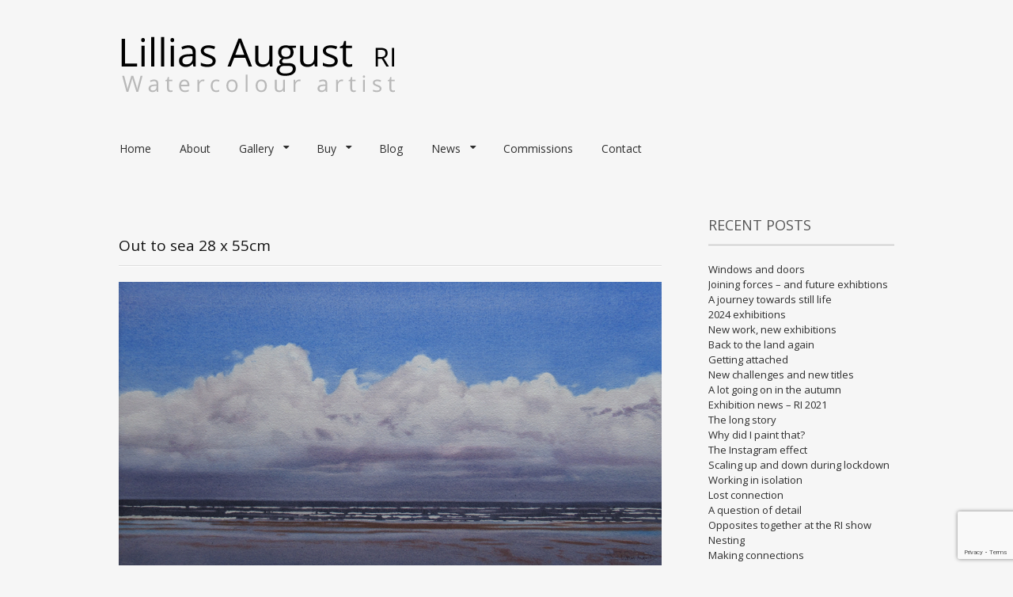

--- FILE ---
content_type: text/html; charset=UTF-8
request_url: https://lilliasaugust.com/landscape-gallery/out-to-sea-28-x-55cm-watercolour-by-lillias-august-2/
body_size: 9747
content:
<!DOCTYPE html>
<html lang="en-US">
<head>
<meta charset="UTF-8">
<meta name="viewport" content="width=device-width, initial-scale=1">
<link rel="profile" href="https://gmpg.org/xfn/11">
<link rel="pingback" href="https://lilliasaugust.com/xmlrpc.php">
<!--[if lt IE 9]>
<script src="https://lilliasaugust.com/wp-content/themes/portfolio-press/js/html5.js"></script>
<![endif]-->
<title>Out to sea 28 x 55cm &#8211; Lillias August      RI</title>
<meta name='robots' content='max-image-preview:large' />
<link rel='dns-prefetch' href='//fonts.googleapis.com' />
<link rel="alternate" type="application/rss+xml" title="Lillias August      RI &raquo; Feed" href="https://lilliasaugust.com/feed/" />
<link rel="alternate" type="application/rss+xml" title="Lillias August      RI &raquo; Comments Feed" href="https://lilliasaugust.com/comments/feed/" />
<link rel="alternate" title="oEmbed (JSON)" type="application/json+oembed" href="https://lilliasaugust.com/wp-json/oembed/1.0/embed?url=https%3A%2F%2Flilliasaugust.com%2Flandscape-gallery%2Fout-to-sea-28-x-55cm-watercolour-by-lillias-august-2%2F" />
<link rel="alternate" title="oEmbed (XML)" type="text/xml+oembed" href="https://lilliasaugust.com/wp-json/oembed/1.0/embed?url=https%3A%2F%2Flilliasaugust.com%2Flandscape-gallery%2Fout-to-sea-28-x-55cm-watercolour-by-lillias-august-2%2F&#038;format=xml" />
<style id='wp-img-auto-sizes-contain-inline-css' type='text/css'>
img:is([sizes=auto i],[sizes^="auto," i]){contain-intrinsic-size:3000px 1500px}
/*# sourceURL=wp-img-auto-sizes-contain-inline-css */
</style>
<link rel='stylesheet' id='nyams-ultimate-button-style-css' href='https://lilliasaugust.com/wp-content/plugins/ultimate-back-to-top/nyams_ultimate_button.css?ver=1.0' type='text/css' media='all' />
<style id='wp-emoji-styles-inline-css' type='text/css'>

	img.wp-smiley, img.emoji {
		display: inline !important;
		border: none !important;
		box-shadow: none !important;
		height: 1em !important;
		width: 1em !important;
		margin: 0 0.07em !important;
		vertical-align: -0.1em !important;
		background: none !important;
		padding: 0 !important;
	}
/*# sourceURL=wp-emoji-styles-inline-css */
</style>
<style id='wp-block-library-inline-css' type='text/css'>
:root{--wp-block-synced-color:#7a00df;--wp-block-synced-color--rgb:122,0,223;--wp-bound-block-color:var(--wp-block-synced-color);--wp-editor-canvas-background:#ddd;--wp-admin-theme-color:#007cba;--wp-admin-theme-color--rgb:0,124,186;--wp-admin-theme-color-darker-10:#006ba1;--wp-admin-theme-color-darker-10--rgb:0,107,160.5;--wp-admin-theme-color-darker-20:#005a87;--wp-admin-theme-color-darker-20--rgb:0,90,135;--wp-admin-border-width-focus:2px}@media (min-resolution:192dpi){:root{--wp-admin-border-width-focus:1.5px}}.wp-element-button{cursor:pointer}:root .has-very-light-gray-background-color{background-color:#eee}:root .has-very-dark-gray-background-color{background-color:#313131}:root .has-very-light-gray-color{color:#eee}:root .has-very-dark-gray-color{color:#313131}:root .has-vivid-green-cyan-to-vivid-cyan-blue-gradient-background{background:linear-gradient(135deg,#00d084,#0693e3)}:root .has-purple-crush-gradient-background{background:linear-gradient(135deg,#34e2e4,#4721fb 50%,#ab1dfe)}:root .has-hazy-dawn-gradient-background{background:linear-gradient(135deg,#faaca8,#dad0ec)}:root .has-subdued-olive-gradient-background{background:linear-gradient(135deg,#fafae1,#67a671)}:root .has-atomic-cream-gradient-background{background:linear-gradient(135deg,#fdd79a,#004a59)}:root .has-nightshade-gradient-background{background:linear-gradient(135deg,#330968,#31cdcf)}:root .has-midnight-gradient-background{background:linear-gradient(135deg,#020381,#2874fc)}:root{--wp--preset--font-size--normal:16px;--wp--preset--font-size--huge:42px}.has-regular-font-size{font-size:1em}.has-larger-font-size{font-size:2.625em}.has-normal-font-size{font-size:var(--wp--preset--font-size--normal)}.has-huge-font-size{font-size:var(--wp--preset--font-size--huge)}.has-text-align-center{text-align:center}.has-text-align-left{text-align:left}.has-text-align-right{text-align:right}.has-fit-text{white-space:nowrap!important}#end-resizable-editor-section{display:none}.aligncenter{clear:both}.items-justified-left{justify-content:flex-start}.items-justified-center{justify-content:center}.items-justified-right{justify-content:flex-end}.items-justified-space-between{justify-content:space-between}.screen-reader-text{border:0;clip-path:inset(50%);height:1px;margin:-1px;overflow:hidden;padding:0;position:absolute;width:1px;word-wrap:normal!important}.screen-reader-text:focus{background-color:#ddd;clip-path:none;color:#444;display:block;font-size:1em;height:auto;left:5px;line-height:normal;padding:15px 23px 14px;text-decoration:none;top:5px;width:auto;z-index:100000}html :where(.has-border-color){border-style:solid}html :where([style*=border-top-color]){border-top-style:solid}html :where([style*=border-right-color]){border-right-style:solid}html :where([style*=border-bottom-color]){border-bottom-style:solid}html :where([style*=border-left-color]){border-left-style:solid}html :where([style*=border-width]){border-style:solid}html :where([style*=border-top-width]){border-top-style:solid}html :where([style*=border-right-width]){border-right-style:solid}html :where([style*=border-bottom-width]){border-bottom-style:solid}html :where([style*=border-left-width]){border-left-style:solid}html :where(img[class*=wp-image-]){height:auto;max-width:100%}:where(figure){margin:0 0 1em}html :where(.is-position-sticky){--wp-admin--admin-bar--position-offset:var(--wp-admin--admin-bar--height,0px)}@media screen and (max-width:600px){html :where(.is-position-sticky){--wp-admin--admin-bar--position-offset:0px}}

/*# sourceURL=wp-block-library-inline-css */
</style><style id='global-styles-inline-css' type='text/css'>
:root{--wp--preset--aspect-ratio--square: 1;--wp--preset--aspect-ratio--4-3: 4/3;--wp--preset--aspect-ratio--3-4: 3/4;--wp--preset--aspect-ratio--3-2: 3/2;--wp--preset--aspect-ratio--2-3: 2/3;--wp--preset--aspect-ratio--16-9: 16/9;--wp--preset--aspect-ratio--9-16: 9/16;--wp--preset--color--black: #000000;--wp--preset--color--cyan-bluish-gray: #abb8c3;--wp--preset--color--white: #ffffff;--wp--preset--color--pale-pink: #f78da7;--wp--preset--color--vivid-red: #cf2e2e;--wp--preset--color--luminous-vivid-orange: #ff6900;--wp--preset--color--luminous-vivid-amber: #fcb900;--wp--preset--color--light-green-cyan: #7bdcb5;--wp--preset--color--vivid-green-cyan: #00d084;--wp--preset--color--pale-cyan-blue: #8ed1fc;--wp--preset--color--vivid-cyan-blue: #0693e3;--wp--preset--color--vivid-purple: #9b51e0;--wp--preset--gradient--vivid-cyan-blue-to-vivid-purple: linear-gradient(135deg,rgb(6,147,227) 0%,rgb(155,81,224) 100%);--wp--preset--gradient--light-green-cyan-to-vivid-green-cyan: linear-gradient(135deg,rgb(122,220,180) 0%,rgb(0,208,130) 100%);--wp--preset--gradient--luminous-vivid-amber-to-luminous-vivid-orange: linear-gradient(135deg,rgb(252,185,0) 0%,rgb(255,105,0) 100%);--wp--preset--gradient--luminous-vivid-orange-to-vivid-red: linear-gradient(135deg,rgb(255,105,0) 0%,rgb(207,46,46) 100%);--wp--preset--gradient--very-light-gray-to-cyan-bluish-gray: linear-gradient(135deg,rgb(238,238,238) 0%,rgb(169,184,195) 100%);--wp--preset--gradient--cool-to-warm-spectrum: linear-gradient(135deg,rgb(74,234,220) 0%,rgb(151,120,209) 20%,rgb(207,42,186) 40%,rgb(238,44,130) 60%,rgb(251,105,98) 80%,rgb(254,248,76) 100%);--wp--preset--gradient--blush-light-purple: linear-gradient(135deg,rgb(255,206,236) 0%,rgb(152,150,240) 100%);--wp--preset--gradient--blush-bordeaux: linear-gradient(135deg,rgb(254,205,165) 0%,rgb(254,45,45) 50%,rgb(107,0,62) 100%);--wp--preset--gradient--luminous-dusk: linear-gradient(135deg,rgb(255,203,112) 0%,rgb(199,81,192) 50%,rgb(65,88,208) 100%);--wp--preset--gradient--pale-ocean: linear-gradient(135deg,rgb(255,245,203) 0%,rgb(182,227,212) 50%,rgb(51,167,181) 100%);--wp--preset--gradient--electric-grass: linear-gradient(135deg,rgb(202,248,128) 0%,rgb(113,206,126) 100%);--wp--preset--gradient--midnight: linear-gradient(135deg,rgb(2,3,129) 0%,rgb(40,116,252) 100%);--wp--preset--font-size--small: 13px;--wp--preset--font-size--medium: 20px;--wp--preset--font-size--large: 36px;--wp--preset--font-size--x-large: 42px;--wp--preset--spacing--20: 0.44rem;--wp--preset--spacing--30: 0.67rem;--wp--preset--spacing--40: 1rem;--wp--preset--spacing--50: 1.5rem;--wp--preset--spacing--60: 2.25rem;--wp--preset--spacing--70: 3.38rem;--wp--preset--spacing--80: 5.06rem;--wp--preset--shadow--natural: 6px 6px 9px rgba(0, 0, 0, 0.2);--wp--preset--shadow--deep: 12px 12px 50px rgba(0, 0, 0, 0.4);--wp--preset--shadow--sharp: 6px 6px 0px rgba(0, 0, 0, 0.2);--wp--preset--shadow--outlined: 6px 6px 0px -3px rgb(255, 255, 255), 6px 6px rgb(0, 0, 0);--wp--preset--shadow--crisp: 6px 6px 0px rgb(0, 0, 0);}:where(.is-layout-flex){gap: 0.5em;}:where(.is-layout-grid){gap: 0.5em;}body .is-layout-flex{display: flex;}.is-layout-flex{flex-wrap: wrap;align-items: center;}.is-layout-flex > :is(*, div){margin: 0;}body .is-layout-grid{display: grid;}.is-layout-grid > :is(*, div){margin: 0;}:where(.wp-block-columns.is-layout-flex){gap: 2em;}:where(.wp-block-columns.is-layout-grid){gap: 2em;}:where(.wp-block-post-template.is-layout-flex){gap: 1.25em;}:where(.wp-block-post-template.is-layout-grid){gap: 1.25em;}.has-black-color{color: var(--wp--preset--color--black) !important;}.has-cyan-bluish-gray-color{color: var(--wp--preset--color--cyan-bluish-gray) !important;}.has-white-color{color: var(--wp--preset--color--white) !important;}.has-pale-pink-color{color: var(--wp--preset--color--pale-pink) !important;}.has-vivid-red-color{color: var(--wp--preset--color--vivid-red) !important;}.has-luminous-vivid-orange-color{color: var(--wp--preset--color--luminous-vivid-orange) !important;}.has-luminous-vivid-amber-color{color: var(--wp--preset--color--luminous-vivid-amber) !important;}.has-light-green-cyan-color{color: var(--wp--preset--color--light-green-cyan) !important;}.has-vivid-green-cyan-color{color: var(--wp--preset--color--vivid-green-cyan) !important;}.has-pale-cyan-blue-color{color: var(--wp--preset--color--pale-cyan-blue) !important;}.has-vivid-cyan-blue-color{color: var(--wp--preset--color--vivid-cyan-blue) !important;}.has-vivid-purple-color{color: var(--wp--preset--color--vivid-purple) !important;}.has-black-background-color{background-color: var(--wp--preset--color--black) !important;}.has-cyan-bluish-gray-background-color{background-color: var(--wp--preset--color--cyan-bluish-gray) !important;}.has-white-background-color{background-color: var(--wp--preset--color--white) !important;}.has-pale-pink-background-color{background-color: var(--wp--preset--color--pale-pink) !important;}.has-vivid-red-background-color{background-color: var(--wp--preset--color--vivid-red) !important;}.has-luminous-vivid-orange-background-color{background-color: var(--wp--preset--color--luminous-vivid-orange) !important;}.has-luminous-vivid-amber-background-color{background-color: var(--wp--preset--color--luminous-vivid-amber) !important;}.has-light-green-cyan-background-color{background-color: var(--wp--preset--color--light-green-cyan) !important;}.has-vivid-green-cyan-background-color{background-color: var(--wp--preset--color--vivid-green-cyan) !important;}.has-pale-cyan-blue-background-color{background-color: var(--wp--preset--color--pale-cyan-blue) !important;}.has-vivid-cyan-blue-background-color{background-color: var(--wp--preset--color--vivid-cyan-blue) !important;}.has-vivid-purple-background-color{background-color: var(--wp--preset--color--vivid-purple) !important;}.has-black-border-color{border-color: var(--wp--preset--color--black) !important;}.has-cyan-bluish-gray-border-color{border-color: var(--wp--preset--color--cyan-bluish-gray) !important;}.has-white-border-color{border-color: var(--wp--preset--color--white) !important;}.has-pale-pink-border-color{border-color: var(--wp--preset--color--pale-pink) !important;}.has-vivid-red-border-color{border-color: var(--wp--preset--color--vivid-red) !important;}.has-luminous-vivid-orange-border-color{border-color: var(--wp--preset--color--luminous-vivid-orange) !important;}.has-luminous-vivid-amber-border-color{border-color: var(--wp--preset--color--luminous-vivid-amber) !important;}.has-light-green-cyan-border-color{border-color: var(--wp--preset--color--light-green-cyan) !important;}.has-vivid-green-cyan-border-color{border-color: var(--wp--preset--color--vivid-green-cyan) !important;}.has-pale-cyan-blue-border-color{border-color: var(--wp--preset--color--pale-cyan-blue) !important;}.has-vivid-cyan-blue-border-color{border-color: var(--wp--preset--color--vivid-cyan-blue) !important;}.has-vivid-purple-border-color{border-color: var(--wp--preset--color--vivid-purple) !important;}.has-vivid-cyan-blue-to-vivid-purple-gradient-background{background: var(--wp--preset--gradient--vivid-cyan-blue-to-vivid-purple) !important;}.has-light-green-cyan-to-vivid-green-cyan-gradient-background{background: var(--wp--preset--gradient--light-green-cyan-to-vivid-green-cyan) !important;}.has-luminous-vivid-amber-to-luminous-vivid-orange-gradient-background{background: var(--wp--preset--gradient--luminous-vivid-amber-to-luminous-vivid-orange) !important;}.has-luminous-vivid-orange-to-vivid-red-gradient-background{background: var(--wp--preset--gradient--luminous-vivid-orange-to-vivid-red) !important;}.has-very-light-gray-to-cyan-bluish-gray-gradient-background{background: var(--wp--preset--gradient--very-light-gray-to-cyan-bluish-gray) !important;}.has-cool-to-warm-spectrum-gradient-background{background: var(--wp--preset--gradient--cool-to-warm-spectrum) !important;}.has-blush-light-purple-gradient-background{background: var(--wp--preset--gradient--blush-light-purple) !important;}.has-blush-bordeaux-gradient-background{background: var(--wp--preset--gradient--blush-bordeaux) !important;}.has-luminous-dusk-gradient-background{background: var(--wp--preset--gradient--luminous-dusk) !important;}.has-pale-ocean-gradient-background{background: var(--wp--preset--gradient--pale-ocean) !important;}.has-electric-grass-gradient-background{background: var(--wp--preset--gradient--electric-grass) !important;}.has-midnight-gradient-background{background: var(--wp--preset--gradient--midnight) !important;}.has-small-font-size{font-size: var(--wp--preset--font-size--small) !important;}.has-medium-font-size{font-size: var(--wp--preset--font-size--medium) !important;}.has-large-font-size{font-size: var(--wp--preset--font-size--large) !important;}.has-x-large-font-size{font-size: var(--wp--preset--font-size--x-large) !important;}
/*# sourceURL=global-styles-inline-css */
</style>

<style id='classic-theme-styles-inline-css' type='text/css'>
/*! This file is auto-generated */
.wp-block-button__link{color:#fff;background-color:#32373c;border-radius:9999px;box-shadow:none;text-decoration:none;padding:calc(.667em + 2px) calc(1.333em + 2px);font-size:1.125em}.wp-block-file__button{background:#32373c;color:#fff;text-decoration:none}
/*# sourceURL=/wp-includes/css/classic-themes.min.css */
</style>
<link rel='stylesheet' id='contact-form-7-css' href='https://lilliasaugust.com/wp-content/plugins/contact-form-7/includes/css/styles.css?ver=6.1.4' type='text/css' media='all' />
<link rel='stylesheet' id='portfoliopress-style-css' href='https://lilliasaugust.com/wp-content/themes/portfolio-press/style.css?ver=2.7.2' type='text/css' media='all' />
<link rel='stylesheet' id='portfoliopress_fonts-css' href='//fonts.googleapis.com/css?family=Open+Sans:400italic,400,600|Rokkitt:400,700' type='text/css' media='screen' />
<link rel='stylesheet' id='portfoliopress_icon_font-css' href='https://lilliasaugust.com/wp-content/themes/portfolio-press/fonts/custom/portfolio-custom.css?ver=2.7.2' type='text/css' media='all' />
<link rel='stylesheet' id='really_simple_share_style-css' href='https://lilliasaugust.com/wp-content/plugins/really-simple-facebook-twitter-share-buttons/style.css?ver=6.9' type='text/css' media='all' />
<link rel='stylesheet' id='lightboxStyle-css' href='https://lilliasaugust.com/wp-content/plugins/lightbox-plus/css/black/colorbox.min.css?ver=2.7.2' type='text/css' media='screen' />
<script type="text/javascript" src="https://lilliasaugust.com/wp-includes/js/jquery/jquery.min.js?ver=3.7.1" id="jquery-core-js"></script>
<script type="text/javascript" src="https://lilliasaugust.com/wp-includes/js/jquery/jquery-migrate.min.js?ver=3.4.1" id="jquery-migrate-js"></script>
<link rel="https://api.w.org/" href="https://lilliasaugust.com/wp-json/" /><link rel="alternate" title="JSON" type="application/json" href="https://lilliasaugust.com/wp-json/wp/v2/media/1792" /><link rel="EditURI" type="application/rsd+xml" title="RSD" href="https://lilliasaugust.com/xmlrpc.php?rsd" />
<meta name="generator" content="WordPress 6.9" />
<link rel="canonical" href="https://lilliasaugust.com/landscape-gallery/out-to-sea-28-x-55cm-watercolour-by-lillias-august-2/" />
<link rel='shortlink' href='https://lilliasaugust.com/?p=1792' />

<style> .top-link { right: 7px; } .top-link a { border-color: #8f8d80; color: #8f8d80; background-color: #ffffff; }</style>
<!-- Portfolio Press Styling -->
<style type="text/css">
#branding { background:#f6f6f6 }
</style>
<meta name="generator" content="Powered by WPBakery Page Builder - drag and drop page builder for WordPress."/>
		<style type="text/css" id="wp-custom-css">
			/*
You can add your own CSS here.

Click the help icon above to learn more.
*/

h1, h2, h3, h4, h5, h6 {
	margin-bottom: 0.5em;
	color: #111;
	font-family: inherit;
	font-weight: 400;
}

h1 {
	font-size: 20px;
}

h2 {
	font-size: 18px;
}

h3 {
	font-size: 15px;
}

h4, h5, h6 {
	font-size: 15px;
}

a {
	color: #2e2e2e;
	text-decoration: none;
	word-wrap: break-word;
	transition: all 0.2s ease;
}

	.primary-navigation ul li.current-menu-item > a,
	.primary-navigation ul > li:hover > a {
		border-radius: 2px;
		color: #2e2e2e;
		background: rgba(255, 255, 255, 0.25);
		transition: 0.07s ease-in;
}

.primary-navigation a {
	display: left;
	padding: 8px 12px;
	color: #2e2e2e;
	text-decoration: none;
}

body {
	display: -webkit-flex;
	display: -ms-flexbox;
	display: flex;
	flex-direction: column;
	min-height: 100%;
	color: #2e2e2e;
	background: #f6f6f6;
	font-family: "Open Sans", sans-serif;
	font-size: 14px;
	line-height: 1.5;
	-webkit-flex-direction: column;
	-ms-flex-direction: column;
}

	.primary-navigation ul ul {
		display: show;
		position: none;
		z-index: 200;
		top: 45px;
		left: 0;
		width: 200px;
		border-radius: 3px;
		background: #e5e5e5;
		text-align: center;
}

#content .entry-title {
	margin: 30px 0 15px;
	padding: 0;
	text-shadow: 0 1px 1px #fff;
	font-size: 24px;
	line-height: 1;
}

	.primary-navigation {
		float: left;
		clear: none;
		margin-top: 40px;
		padding: 0;
}

	.primary-navigation {
		float: left;
		clear: none;
		margin-top: 40px;
		padding: 0;
}

.menu-toggle {
	position: left;
	top: 145px;
	left: 20px;
	margin: 0;
	color: #2e2e2e;
	font-size: 18px;
	line-height: 1;
	cursor: pointer;
}
.menu-toggle:before {
	display: inline-block;
	margin-right: 10px;
	color: #2e2e2e;
	font: normal 18px/1 PortfolioPressCustom;
	vertical-align: text-bottom;
	text-decoration: inherit;
	content: "\e812";
	-webkit-font-smoothing: antialiased;
}

#content .entry-title {
    margin: 30px 0 15px;
    padding: 0;
    text-shadow: 0 1px 1px #fff;
    font-size: 19px!important;
    line-height: 1;
}

.entry-meta {
    display: none!important;
    clear: both;
    margin: 0 0 15px 0;
    font-size: 12px;
}		</style>
		<noscript><style> .wpb_animate_when_almost_visible { opacity: 1; }</style></noscript></head>

<body data-rsssl=1 class="attachment wp-singular attachment-template-default attachmentid-1792 attachment-jpeg wp-theme-portfolio-press layout-2cr wpb-js-composer js-comp-ver-6.4.1 vc_responsive">
<div id="page">

	<header id="branding">
    	<div class="col-width">
        			<hgroup id="logo">
				<div id="site-title"><a href="https://lilliasaugust.com/" rel="home">
                					<img src="https://lilliasaugust.com/wp-content/uploads/logo-1.png" alt="Lillias August      RI">
				                </a>
                </div>
							</hgroup>

			<nav id="navigation" class="site-navigation primary-navigation" role="navigation">
				<h1 class="menu-toggle">Menu</h1>
				<a class="screen-reader-text skip-link" href="#content">Skip to content</a>
				<div class="menu-main-menu-container"><ul id="menu-main-menu" class="nav-menu"><li id="menu-item-21" class="menu-item menu-item-type-post_type menu-item-object-page menu-item-home menu-item-21"><a href="https://lilliasaugust.com/">Home</a></li>
<li id="menu-item-20" class="menu-item menu-item-type-post_type menu-item-object-page menu-item-20"><a href="https://lilliasaugust.com/biography/">About</a></li>
<li id="menu-item-2458" class="menu-item menu-item-type-custom menu-item-object-custom menu-item-has-children menu-item-2458"><a href="#">Gallery</a>
<ul class="sub-menu">
	<li id="menu-item-174" class="menu-item menu-item-type-post_type menu-item-object-page menu-item-174"><a href="https://lilliasaugust.com/still-life/">Still life</a></li>
	<li id="menu-item-248" class="menu-item menu-item-type-post_type menu-item-object-page menu-item-248"><a href="https://lilliasaugust.com/architecture/">Architecture</a></li>
	<li id="menu-item-242" class="menu-item menu-item-type-post_type menu-item-object-page menu-item-242"><a href="https://lilliasaugust.com/landscape-gallery/">Landscapes</a></li>
</ul>
</li>
<li id="menu-item-2459" class="menu-item menu-item-type-custom menu-item-object-custom menu-item-has-children menu-item-2459"><a href="#">Buy</a>
<ul class="sub-menu">
	<li id="menu-item-1979" class="menu-item menu-item-type-post_type menu-item-object-page menu-item-1979"><a href="https://lilliasaugust.com/buy/">Paintings</a></li>
	<li id="menu-item-2065" class="menu-item menu-item-type-post_type menu-item-object-page menu-item-2065"><a href="https://lilliasaugust.com/print-editions/">Print editions</a></li>
</ul>
</li>
<li id="menu-item-890" class="menu-item menu-item-type-post_type menu-item-object-page menu-item-890"><a href="https://lilliasaugust.com/blog/">Blog</a></li>
<li id="menu-item-2457" class="menu-item menu-item-type-custom menu-item-object-custom menu-item-has-children menu-item-2457"><a href="#">News</a>
<ul class="sub-menu">
	<li id="menu-item-259" class="menu-item menu-item-type-post_type menu-item-object-page menu-item-259"><a href="https://lilliasaugust.com/exhibitions/">Current and recent exhibitions</a></li>
	<li id="menu-item-257" class="menu-item menu-item-type-post_type menu-item-object-page menu-item-257"><a href="https://lilliasaugust.com/pastexhibitions/">Past exhibitions</a></li>
	<li id="menu-item-2534" class="menu-item menu-item-type-post_type menu-item-object-page menu-item-2534"><a href="https://lilliasaugust.com/past-projects/">Past projects</a></li>
</ul>
</li>
<li id="menu-item-1347" class="menu-item menu-item-type-post_type menu-item-object-page menu-item-1347"><a href="https://lilliasaugust.com/still-life-commissions/">Commissions</a></li>
<li id="menu-item-16" class="menu-item menu-item-type-post_type menu-item-object-page menu-item-16"><a href="https://lilliasaugust.com/contact/">Contact</a></li>
</ul></div>			</nav>
		</div>
	</header><!-- #branding -->

	<div id="main">
    	<div class="col-width">
		<div id="primary">
			<div id="content" role="main">

			
				<article id="post-1792" class="post-1792 attachment type-attachment status-inherit hentry">
					<header class="entry-header">
						<h1 class="entry-title">Out to sea 28 x 55cm</h1>

						<div class="entry-meta">
							<span class="meta-prep meta-prep-author">Posted </span><a href="https://lilliasaugust.com/landscape-gallery/out-to-sea-28-x-55cm-watercolour-by-lillias-august-2/" rel="bookmark"><time class="entry-date" datetime="2020-05-14T09:14:53+00:00" pubdate>May 14, 2020</time></a> <span class="meta-sep"> by </span> <span class="author vcard"><a class="url fn n" href="https://lilliasaugust.com/author/lilliasaugust/" title="View all posts by lilliasaugust">lilliasaugust</a></span>						</div><!-- .entry-meta -->
					</header><!-- .entry-header -->

					<div class="entry-content">

												<p class="attachment-image">
							<img width="4506" height="2351" src="https://lilliasaugust.com/wp-content/uploads/Out-to-sea-28-x-55cm-Watercolour-by-Lillias-August-©-1.jpg" class="aligncenter" alt="Out to sea 28 x 55cm" decoding="async" fetchpriority="high" srcset="https://lilliasaugust.com/wp-content/uploads/Out-to-sea-28-x-55cm-Watercolour-by-Lillias-August-©-1.jpg 4506w, https://lilliasaugust.com/wp-content/uploads/Out-to-sea-28-x-55cm-Watercolour-by-Lillias-August-©-1-200x104.jpg 200w, https://lilliasaugust.com/wp-content/uploads/Out-to-sea-28-x-55cm-Watercolour-by-Lillias-August-©-1-300x157.jpg 300w, https://lilliasaugust.com/wp-content/uploads/Out-to-sea-28-x-55cm-Watercolour-by-Lillias-August-©-1-768x401.jpg 768w, https://lilliasaugust.com/wp-content/uploads/Out-to-sea-28-x-55cm-Watercolour-by-Lillias-August-©-1-1024x534.jpg 1024w, https://lilliasaugust.com/wp-content/uploads/Out-to-sea-28-x-55cm-Watercolour-by-Lillias-August-©-1-690x360.jpg 690w, https://lilliasaugust.com/wp-content/uploads/Out-to-sea-28-x-55cm-Watercolour-by-Lillias-August-©-1-980x511.jpg 980w" sizes="(max-width: 4506px) 100vw, 4506px" />						</p><!-- .attachment-image -->
						
						
						<div style="min-height:33px;" class="really_simple_share really_simple_share_button robots-nocontent snap_nopreview"><div class="really_simple_share_facebook_share_new" style="width:110px;"><div class="fb-share-button" data-href="https://lilliasaugust.com/landscape-gallery/out-to-sea-28-x-55cm-watercolour-by-lillias-august-2/" data-type="button_count" data-width="110"></div></div></div>
		<div class="really_simple_share_clearfix"></div>
					</div><!-- .entry-content -->

					<footer class="entry-meta">
						<span class="entry-meta-icon icon-format-image"></span>
						<span class="meta-prep meta-prep-entry-date">Published </span> <span class="entry-date"><time class="entry-date" datetime="2020-05-14T09:14:53+00:00">May 14, 2020</time></span> at <a href="https://lilliasaugust.com/wp-content/uploads/Out-to-sea-28-x-55cm-Watercolour-by-Lillias-August-©-1.jpg" title="Link to full-size image">4506 &times; 2351</a> in <a href="https://lilliasaugust.com/landscape-gallery/" title="Return to Landscapes" rel="gallery">Landscapes</a>.											</footer>

				</article><!-- #post-1792 -->

				
				
			
			</div><!-- #content -->
		</div><!-- #primary -->

	<div id="sidebar" role="complementary">
		<ul class="xoxo">
		
		<li id="recent-posts-2" class="widget-container widget_recent_entries">
		<h3 class="widget-title">Recent Posts</h3>
		<ul>
											<li>
					<a href="https://lilliasaugust.com/windows-and-doors/">Windows and doors</a>
									</li>
											<li>
					<a href="https://lilliasaugust.com/joining-forces-and-future-exhibtions/">Joining forces &#8211; and future exhibtions</a>
									</li>
											<li>
					<a href="https://lilliasaugust.com/a-journey-towards-still-life/">A journey towards still life</a>
									</li>
											<li>
					<a href="https://lilliasaugust.com/2024-exhibitions/">2024 exhibitions</a>
									</li>
											<li>
					<a href="https://lilliasaugust.com/new-work-new-exhibitions/">New work, new exhibitions</a>
									</li>
											<li>
					<a href="https://lilliasaugust.com/back-to-the-land-again/">Back to the land again</a>
									</li>
											<li>
					<a href="https://lilliasaugust.com/getting-attached/">Getting attached</a>
									</li>
											<li>
					<a href="https://lilliasaugust.com/new-challenges-and-new-titles/">New challenges and new titles</a>
									</li>
											<li>
					<a href="https://lilliasaugust.com/a-lot-going-on-in-the-autumn/">A lot going on in the autumn</a>
									</li>
											<li>
					<a href="https://lilliasaugust.com/exhibition-news-ri-2021/">Exhibition news &#8211; RI 2021</a>
									</li>
											<li>
					<a href="https://lilliasaugust.com/the-long-story/">The long story</a>
									</li>
											<li>
					<a href="https://lilliasaugust.com/why-did-i-paint-that/">Why did I paint that?</a>
									</li>
											<li>
					<a href="https://lilliasaugust.com/the-instagram-effect/">The Instagram effect</a>
									</li>
											<li>
					<a href="https://lilliasaugust.com/scaling-up-during-lockdown/">Scaling up and down during lockdown</a>
									</li>
											<li>
					<a href="https://lilliasaugust.com/working-in-isolation/">Working in isolation</a>
									</li>
											<li>
					<a href="https://lilliasaugust.com/lost-connection/">Lost connection</a>
									</li>
											<li>
					<a href="https://lilliasaugust.com/a-question-of-detail/">A question of detail</a>
									</li>
											<li>
					<a href="https://lilliasaugust.com/opposites-together-at-the-ri-show/">Opposites together at the RI show</a>
									</li>
											<li>
					<a href="https://lilliasaugust.com/nesting/">Nesting</a>
									</li>
											<li>
					<a href="https://lilliasaugust.com/making-connections/">Making connections</a>
									</li>
					</ul>

		</li><li id="custom_html-2" class="widget_text widget-container widget_custom_html"><div class="textwidget custom-html-widget"><a href="https://www.instagram.com/lilliasaugustri/" target="_blank" rel="noopener"><img class="alignnone size-thumbnail wp-image-1454" src="https://lilliasaugust.com/wp-content/uploads/instagram.png" alt="" width="40" height="40" /></a>

<a href="https://www.instagram.com/lilliasaugustri/" target="_blank" rel="noopener"><img class="alignnone size-full wp-image-1453" src="https://lilliasaugust.com/wp-content/uploads/1271084_10152203108461729_809245696_o.png" alt="" width="40" height="40" /></a></div></li>		</ul>
	</div><!-- #secondary .widget-area -->
		</div>
	</div><!-- #main -->

</div><!-- #page -->

<footer id="colophon">
	<div class="col-width">

    
		<div id="footer-widgets">

							
			<div class="block footer-widget-1">
	        	<div id="custom_html-3" class="widget_text widget-container widget_custom_html"><div class="textwidget custom-html-widget"><a href="https://www.instagram.com/lilliasaugustri/" target="_blank" rel="noopener"><img class="alignnone size-thumbnail wp-image-1454" src="https://lilliasaugust.com/wp-content/uploads/instagram.png" alt="" width="40" height="40" /></a>

<a href="https://www.facebook.com/LilliasAugustRi/" target="_blank" rel="noopener"><img class="alignnone size-full wp-image-1453" src="https://lilliasaugust.com/wp-content/uploads/1271084_10152203108461729_809245696_o.png" alt="" width="40" height="40" /></a></div></div>			</div>

		        																															
			<div class="clear"></div>

		</div><!-- /#footer-widgets  -->

    
		<div id="site-generator">
			<p>©  Lillias August 2015   <a href="http://www.jabudesigns.co.uk"> Website Development by Jabu Designs, Bury St Edmunds, Sudbury, Suffolk</a>			</p>
		</div>
	</div>

</footer><!-- #colophon -->

<script type="speculationrules">
{"prefetch":[{"source":"document","where":{"and":[{"href_matches":"/*"},{"not":{"href_matches":["/wp-*.php","/wp-admin/*","/wp-content/uploads/*","/wp-content/*","/wp-content/plugins/*","/wp-content/themes/portfolio-press/*","/*\\?(.+)"]}},{"not":{"selector_matches":"a[rel~=\"nofollow\"]"}},{"not":{"selector_matches":".no-prefetch, .no-prefetch a"}}]},"eagerness":"conservative"}]}
</script>

  <div id="fb-root"></div>
  <script>(function(d, s, id) {
    var js, fjs = d.getElementsByTagName(s)[0];
    if (d.getElementById(id)) return;
    js = d.createElement(s); js.id = id;
    js.src = "//connect.facebook.net/en_US/sdk.js#xfbml=1&version=v2.0";
    fjs.parentNode.insertBefore(js, fjs);
  }(document, 'script', 'facebook-jssdk'));</script><div id="top-link" class="top-link top-link-hide"><a href="#top" title="Back to top">↑</a></div>
<!-- Lightbox Plus Colorbox v2.7.2/1.5.9 - 2013.01.24 - Message: 0-->
<script type="text/javascript">
jQuery(document).ready(function($){
  $("a[rel*=lightbox]").colorbox({speed:0,width:false,height:false,innerWidth:false,innerHeight:false,initialWidth:false,initialHeight:false,maxWidth:"90%",maxHeight:"90%",opacity:0.75,preloading:false,current:" {current}  {total}",previous:"PREVIOUS",next:"NEXT",close:"",overlayClose:false,scrolling:false,escKey:false,top:false,right:false,bottom:false,left:false,fixed:true});
});
</script>
<script type="text/javascript" id="nyams-ultimate-button-js-js-extra">
/* <![CDATA[ */
var nyams_ultimate_button = {"text":"\u2191","title":"Back to top"};
//# sourceURL=nyams-ultimate-button-js-js-extra
/* ]]> */
</script>
<script type="text/javascript" src="https://lilliasaugust.com/wp-content/plugins/ultimate-back-to-top/nyams_ultimate_button.js?ver=1.0" id="nyams-ultimate-button-js-js"></script>
<script type="text/javascript" src="https://lilliasaugust.com/wp-includes/js/dist/hooks.min.js?ver=dd5603f07f9220ed27f1" id="wp-hooks-js"></script>
<script type="text/javascript" src="https://lilliasaugust.com/wp-includes/js/dist/i18n.min.js?ver=c26c3dc7bed366793375" id="wp-i18n-js"></script>
<script type="text/javascript" id="wp-i18n-js-after">
/* <![CDATA[ */
wp.i18n.setLocaleData( { 'text direction\u0004ltr': [ 'ltr' ] } );
//# sourceURL=wp-i18n-js-after
/* ]]> */
</script>
<script type="text/javascript" src="https://lilliasaugust.com/wp-content/plugins/contact-form-7/includes/swv/js/index.js?ver=6.1.4" id="swv-js"></script>
<script type="text/javascript" id="contact-form-7-js-before">
/* <![CDATA[ */
var wpcf7 = {
    "api": {
        "root": "https:\/\/lilliasaugust.com\/wp-json\/",
        "namespace": "contact-form-7\/v1"
    },
    "cached": 1
};
//# sourceURL=contact-form-7-js-before
/* ]]> */
</script>
<script type="text/javascript" src="https://lilliasaugust.com/wp-content/plugins/contact-form-7/includes/js/index.js?ver=6.1.4" id="contact-form-7-js"></script>
<script type="text/javascript" src="https://lilliasaugust.com/wp-content/themes/portfolio-press/js/combined-min.js?ver=2.7.2" id="portfoliopress-combined-js"></script>
<script type="text/javascript" src="https://www.google.com/recaptcha/api.js?render=6LeeBkMpAAAAAC-DIh_43bxK9h398ISzg70HYFWg&amp;ver=3.0" id="google-recaptcha-js"></script>
<script type="text/javascript" src="https://lilliasaugust.com/wp-includes/js/dist/vendor/wp-polyfill.min.js?ver=3.15.0" id="wp-polyfill-js"></script>
<script type="text/javascript" id="wpcf7-recaptcha-js-before">
/* <![CDATA[ */
var wpcf7_recaptcha = {
    "sitekey": "6LeeBkMpAAAAAC-DIh_43bxK9h398ISzg70HYFWg",
    "actions": {
        "homepage": "homepage",
        "contactform": "contactform"
    }
};
//# sourceURL=wpcf7-recaptcha-js-before
/* ]]> */
</script>
<script type="text/javascript" src="https://lilliasaugust.com/wp-content/plugins/contact-form-7/modules/recaptcha/index.js?ver=6.1.4" id="wpcf7-recaptcha-js"></script>
<script type="text/javascript" src="https://lilliasaugust.com/wp-content/plugins/lightbox-plus/js/jquery.colorbox.1.5.9-min.js?ver=1.5.9" id="jquery-colorbox-js"></script>
<script id="wp-emoji-settings" type="application/json">
{"baseUrl":"https://s.w.org/images/core/emoji/17.0.2/72x72/","ext":".png","svgUrl":"https://s.w.org/images/core/emoji/17.0.2/svg/","svgExt":".svg","source":{"concatemoji":"https://lilliasaugust.com/wp-includes/js/wp-emoji-release.min.js?ver=6.9"}}
</script>
<script type="module">
/* <![CDATA[ */
/*! This file is auto-generated */
const a=JSON.parse(document.getElementById("wp-emoji-settings").textContent),o=(window._wpemojiSettings=a,"wpEmojiSettingsSupports"),s=["flag","emoji"];function i(e){try{var t={supportTests:e,timestamp:(new Date).valueOf()};sessionStorage.setItem(o,JSON.stringify(t))}catch(e){}}function c(e,t,n){e.clearRect(0,0,e.canvas.width,e.canvas.height),e.fillText(t,0,0);t=new Uint32Array(e.getImageData(0,0,e.canvas.width,e.canvas.height).data);e.clearRect(0,0,e.canvas.width,e.canvas.height),e.fillText(n,0,0);const a=new Uint32Array(e.getImageData(0,0,e.canvas.width,e.canvas.height).data);return t.every((e,t)=>e===a[t])}function p(e,t){e.clearRect(0,0,e.canvas.width,e.canvas.height),e.fillText(t,0,0);var n=e.getImageData(16,16,1,1);for(let e=0;e<n.data.length;e++)if(0!==n.data[e])return!1;return!0}function u(e,t,n,a){switch(t){case"flag":return n(e,"\ud83c\udff3\ufe0f\u200d\u26a7\ufe0f","\ud83c\udff3\ufe0f\u200b\u26a7\ufe0f")?!1:!n(e,"\ud83c\udde8\ud83c\uddf6","\ud83c\udde8\u200b\ud83c\uddf6")&&!n(e,"\ud83c\udff4\udb40\udc67\udb40\udc62\udb40\udc65\udb40\udc6e\udb40\udc67\udb40\udc7f","\ud83c\udff4\u200b\udb40\udc67\u200b\udb40\udc62\u200b\udb40\udc65\u200b\udb40\udc6e\u200b\udb40\udc67\u200b\udb40\udc7f");case"emoji":return!a(e,"\ud83e\u1fac8")}return!1}function f(e,t,n,a){let r;const o=(r="undefined"!=typeof WorkerGlobalScope&&self instanceof WorkerGlobalScope?new OffscreenCanvas(300,150):document.createElement("canvas")).getContext("2d",{willReadFrequently:!0}),s=(o.textBaseline="top",o.font="600 32px Arial",{});return e.forEach(e=>{s[e]=t(o,e,n,a)}),s}function r(e){var t=document.createElement("script");t.src=e,t.defer=!0,document.head.appendChild(t)}a.supports={everything:!0,everythingExceptFlag:!0},new Promise(t=>{let n=function(){try{var e=JSON.parse(sessionStorage.getItem(o));if("object"==typeof e&&"number"==typeof e.timestamp&&(new Date).valueOf()<e.timestamp+604800&&"object"==typeof e.supportTests)return e.supportTests}catch(e){}return null}();if(!n){if("undefined"!=typeof Worker&&"undefined"!=typeof OffscreenCanvas&&"undefined"!=typeof URL&&URL.createObjectURL&&"undefined"!=typeof Blob)try{var e="postMessage("+f.toString()+"("+[JSON.stringify(s),u.toString(),c.toString(),p.toString()].join(",")+"));",a=new Blob([e],{type:"text/javascript"});const r=new Worker(URL.createObjectURL(a),{name:"wpTestEmojiSupports"});return void(r.onmessage=e=>{i(n=e.data),r.terminate(),t(n)})}catch(e){}i(n=f(s,u,c,p))}t(n)}).then(e=>{for(const n in e)a.supports[n]=e[n],a.supports.everything=a.supports.everything&&a.supports[n],"flag"!==n&&(a.supports.everythingExceptFlag=a.supports.everythingExceptFlag&&a.supports[n]);var t;a.supports.everythingExceptFlag=a.supports.everythingExceptFlag&&!a.supports.flag,a.supports.everything||((t=a.source||{}).concatemoji?r(t.concatemoji):t.wpemoji&&t.twemoji&&(r(t.twemoji),r(t.wpemoji)))});
//# sourceURL=https://lilliasaugust.com/wp-includes/js/wp-emoji-loader.min.js
/* ]]> */
</script>

</body>
</html>

--- FILE ---
content_type: text/html; charset=utf-8
request_url: https://www.google.com/recaptcha/api2/anchor?ar=1&k=6LeeBkMpAAAAAC-DIh_43bxK9h398ISzg70HYFWg&co=aHR0cHM6Ly9saWxsaWFzYXVndXN0LmNvbTo0NDM.&hl=en&v=PoyoqOPhxBO7pBk68S4YbpHZ&size=invisible&anchor-ms=20000&execute-ms=30000&cb=joxhci5bu00q
body_size: 48821
content:
<!DOCTYPE HTML><html dir="ltr" lang="en"><head><meta http-equiv="Content-Type" content="text/html; charset=UTF-8">
<meta http-equiv="X-UA-Compatible" content="IE=edge">
<title>reCAPTCHA</title>
<style type="text/css">
/* cyrillic-ext */
@font-face {
  font-family: 'Roboto';
  font-style: normal;
  font-weight: 400;
  font-stretch: 100%;
  src: url(//fonts.gstatic.com/s/roboto/v48/KFO7CnqEu92Fr1ME7kSn66aGLdTylUAMa3GUBHMdazTgWw.woff2) format('woff2');
  unicode-range: U+0460-052F, U+1C80-1C8A, U+20B4, U+2DE0-2DFF, U+A640-A69F, U+FE2E-FE2F;
}
/* cyrillic */
@font-face {
  font-family: 'Roboto';
  font-style: normal;
  font-weight: 400;
  font-stretch: 100%;
  src: url(//fonts.gstatic.com/s/roboto/v48/KFO7CnqEu92Fr1ME7kSn66aGLdTylUAMa3iUBHMdazTgWw.woff2) format('woff2');
  unicode-range: U+0301, U+0400-045F, U+0490-0491, U+04B0-04B1, U+2116;
}
/* greek-ext */
@font-face {
  font-family: 'Roboto';
  font-style: normal;
  font-weight: 400;
  font-stretch: 100%;
  src: url(//fonts.gstatic.com/s/roboto/v48/KFO7CnqEu92Fr1ME7kSn66aGLdTylUAMa3CUBHMdazTgWw.woff2) format('woff2');
  unicode-range: U+1F00-1FFF;
}
/* greek */
@font-face {
  font-family: 'Roboto';
  font-style: normal;
  font-weight: 400;
  font-stretch: 100%;
  src: url(//fonts.gstatic.com/s/roboto/v48/KFO7CnqEu92Fr1ME7kSn66aGLdTylUAMa3-UBHMdazTgWw.woff2) format('woff2');
  unicode-range: U+0370-0377, U+037A-037F, U+0384-038A, U+038C, U+038E-03A1, U+03A3-03FF;
}
/* math */
@font-face {
  font-family: 'Roboto';
  font-style: normal;
  font-weight: 400;
  font-stretch: 100%;
  src: url(//fonts.gstatic.com/s/roboto/v48/KFO7CnqEu92Fr1ME7kSn66aGLdTylUAMawCUBHMdazTgWw.woff2) format('woff2');
  unicode-range: U+0302-0303, U+0305, U+0307-0308, U+0310, U+0312, U+0315, U+031A, U+0326-0327, U+032C, U+032F-0330, U+0332-0333, U+0338, U+033A, U+0346, U+034D, U+0391-03A1, U+03A3-03A9, U+03B1-03C9, U+03D1, U+03D5-03D6, U+03F0-03F1, U+03F4-03F5, U+2016-2017, U+2034-2038, U+203C, U+2040, U+2043, U+2047, U+2050, U+2057, U+205F, U+2070-2071, U+2074-208E, U+2090-209C, U+20D0-20DC, U+20E1, U+20E5-20EF, U+2100-2112, U+2114-2115, U+2117-2121, U+2123-214F, U+2190, U+2192, U+2194-21AE, U+21B0-21E5, U+21F1-21F2, U+21F4-2211, U+2213-2214, U+2216-22FF, U+2308-230B, U+2310, U+2319, U+231C-2321, U+2336-237A, U+237C, U+2395, U+239B-23B7, U+23D0, U+23DC-23E1, U+2474-2475, U+25AF, U+25B3, U+25B7, U+25BD, U+25C1, U+25CA, U+25CC, U+25FB, U+266D-266F, U+27C0-27FF, U+2900-2AFF, U+2B0E-2B11, U+2B30-2B4C, U+2BFE, U+3030, U+FF5B, U+FF5D, U+1D400-1D7FF, U+1EE00-1EEFF;
}
/* symbols */
@font-face {
  font-family: 'Roboto';
  font-style: normal;
  font-weight: 400;
  font-stretch: 100%;
  src: url(//fonts.gstatic.com/s/roboto/v48/KFO7CnqEu92Fr1ME7kSn66aGLdTylUAMaxKUBHMdazTgWw.woff2) format('woff2');
  unicode-range: U+0001-000C, U+000E-001F, U+007F-009F, U+20DD-20E0, U+20E2-20E4, U+2150-218F, U+2190, U+2192, U+2194-2199, U+21AF, U+21E6-21F0, U+21F3, U+2218-2219, U+2299, U+22C4-22C6, U+2300-243F, U+2440-244A, U+2460-24FF, U+25A0-27BF, U+2800-28FF, U+2921-2922, U+2981, U+29BF, U+29EB, U+2B00-2BFF, U+4DC0-4DFF, U+FFF9-FFFB, U+10140-1018E, U+10190-1019C, U+101A0, U+101D0-101FD, U+102E0-102FB, U+10E60-10E7E, U+1D2C0-1D2D3, U+1D2E0-1D37F, U+1F000-1F0FF, U+1F100-1F1AD, U+1F1E6-1F1FF, U+1F30D-1F30F, U+1F315, U+1F31C, U+1F31E, U+1F320-1F32C, U+1F336, U+1F378, U+1F37D, U+1F382, U+1F393-1F39F, U+1F3A7-1F3A8, U+1F3AC-1F3AF, U+1F3C2, U+1F3C4-1F3C6, U+1F3CA-1F3CE, U+1F3D4-1F3E0, U+1F3ED, U+1F3F1-1F3F3, U+1F3F5-1F3F7, U+1F408, U+1F415, U+1F41F, U+1F426, U+1F43F, U+1F441-1F442, U+1F444, U+1F446-1F449, U+1F44C-1F44E, U+1F453, U+1F46A, U+1F47D, U+1F4A3, U+1F4B0, U+1F4B3, U+1F4B9, U+1F4BB, U+1F4BF, U+1F4C8-1F4CB, U+1F4D6, U+1F4DA, U+1F4DF, U+1F4E3-1F4E6, U+1F4EA-1F4ED, U+1F4F7, U+1F4F9-1F4FB, U+1F4FD-1F4FE, U+1F503, U+1F507-1F50B, U+1F50D, U+1F512-1F513, U+1F53E-1F54A, U+1F54F-1F5FA, U+1F610, U+1F650-1F67F, U+1F687, U+1F68D, U+1F691, U+1F694, U+1F698, U+1F6AD, U+1F6B2, U+1F6B9-1F6BA, U+1F6BC, U+1F6C6-1F6CF, U+1F6D3-1F6D7, U+1F6E0-1F6EA, U+1F6F0-1F6F3, U+1F6F7-1F6FC, U+1F700-1F7FF, U+1F800-1F80B, U+1F810-1F847, U+1F850-1F859, U+1F860-1F887, U+1F890-1F8AD, U+1F8B0-1F8BB, U+1F8C0-1F8C1, U+1F900-1F90B, U+1F93B, U+1F946, U+1F984, U+1F996, U+1F9E9, U+1FA00-1FA6F, U+1FA70-1FA7C, U+1FA80-1FA89, U+1FA8F-1FAC6, U+1FACE-1FADC, U+1FADF-1FAE9, U+1FAF0-1FAF8, U+1FB00-1FBFF;
}
/* vietnamese */
@font-face {
  font-family: 'Roboto';
  font-style: normal;
  font-weight: 400;
  font-stretch: 100%;
  src: url(//fonts.gstatic.com/s/roboto/v48/KFO7CnqEu92Fr1ME7kSn66aGLdTylUAMa3OUBHMdazTgWw.woff2) format('woff2');
  unicode-range: U+0102-0103, U+0110-0111, U+0128-0129, U+0168-0169, U+01A0-01A1, U+01AF-01B0, U+0300-0301, U+0303-0304, U+0308-0309, U+0323, U+0329, U+1EA0-1EF9, U+20AB;
}
/* latin-ext */
@font-face {
  font-family: 'Roboto';
  font-style: normal;
  font-weight: 400;
  font-stretch: 100%;
  src: url(//fonts.gstatic.com/s/roboto/v48/KFO7CnqEu92Fr1ME7kSn66aGLdTylUAMa3KUBHMdazTgWw.woff2) format('woff2');
  unicode-range: U+0100-02BA, U+02BD-02C5, U+02C7-02CC, U+02CE-02D7, U+02DD-02FF, U+0304, U+0308, U+0329, U+1D00-1DBF, U+1E00-1E9F, U+1EF2-1EFF, U+2020, U+20A0-20AB, U+20AD-20C0, U+2113, U+2C60-2C7F, U+A720-A7FF;
}
/* latin */
@font-face {
  font-family: 'Roboto';
  font-style: normal;
  font-weight: 400;
  font-stretch: 100%;
  src: url(//fonts.gstatic.com/s/roboto/v48/KFO7CnqEu92Fr1ME7kSn66aGLdTylUAMa3yUBHMdazQ.woff2) format('woff2');
  unicode-range: U+0000-00FF, U+0131, U+0152-0153, U+02BB-02BC, U+02C6, U+02DA, U+02DC, U+0304, U+0308, U+0329, U+2000-206F, U+20AC, U+2122, U+2191, U+2193, U+2212, U+2215, U+FEFF, U+FFFD;
}
/* cyrillic-ext */
@font-face {
  font-family: 'Roboto';
  font-style: normal;
  font-weight: 500;
  font-stretch: 100%;
  src: url(//fonts.gstatic.com/s/roboto/v48/KFO7CnqEu92Fr1ME7kSn66aGLdTylUAMa3GUBHMdazTgWw.woff2) format('woff2');
  unicode-range: U+0460-052F, U+1C80-1C8A, U+20B4, U+2DE0-2DFF, U+A640-A69F, U+FE2E-FE2F;
}
/* cyrillic */
@font-face {
  font-family: 'Roboto';
  font-style: normal;
  font-weight: 500;
  font-stretch: 100%;
  src: url(//fonts.gstatic.com/s/roboto/v48/KFO7CnqEu92Fr1ME7kSn66aGLdTylUAMa3iUBHMdazTgWw.woff2) format('woff2');
  unicode-range: U+0301, U+0400-045F, U+0490-0491, U+04B0-04B1, U+2116;
}
/* greek-ext */
@font-face {
  font-family: 'Roboto';
  font-style: normal;
  font-weight: 500;
  font-stretch: 100%;
  src: url(//fonts.gstatic.com/s/roboto/v48/KFO7CnqEu92Fr1ME7kSn66aGLdTylUAMa3CUBHMdazTgWw.woff2) format('woff2');
  unicode-range: U+1F00-1FFF;
}
/* greek */
@font-face {
  font-family: 'Roboto';
  font-style: normal;
  font-weight: 500;
  font-stretch: 100%;
  src: url(//fonts.gstatic.com/s/roboto/v48/KFO7CnqEu92Fr1ME7kSn66aGLdTylUAMa3-UBHMdazTgWw.woff2) format('woff2');
  unicode-range: U+0370-0377, U+037A-037F, U+0384-038A, U+038C, U+038E-03A1, U+03A3-03FF;
}
/* math */
@font-face {
  font-family: 'Roboto';
  font-style: normal;
  font-weight: 500;
  font-stretch: 100%;
  src: url(//fonts.gstatic.com/s/roboto/v48/KFO7CnqEu92Fr1ME7kSn66aGLdTylUAMawCUBHMdazTgWw.woff2) format('woff2');
  unicode-range: U+0302-0303, U+0305, U+0307-0308, U+0310, U+0312, U+0315, U+031A, U+0326-0327, U+032C, U+032F-0330, U+0332-0333, U+0338, U+033A, U+0346, U+034D, U+0391-03A1, U+03A3-03A9, U+03B1-03C9, U+03D1, U+03D5-03D6, U+03F0-03F1, U+03F4-03F5, U+2016-2017, U+2034-2038, U+203C, U+2040, U+2043, U+2047, U+2050, U+2057, U+205F, U+2070-2071, U+2074-208E, U+2090-209C, U+20D0-20DC, U+20E1, U+20E5-20EF, U+2100-2112, U+2114-2115, U+2117-2121, U+2123-214F, U+2190, U+2192, U+2194-21AE, U+21B0-21E5, U+21F1-21F2, U+21F4-2211, U+2213-2214, U+2216-22FF, U+2308-230B, U+2310, U+2319, U+231C-2321, U+2336-237A, U+237C, U+2395, U+239B-23B7, U+23D0, U+23DC-23E1, U+2474-2475, U+25AF, U+25B3, U+25B7, U+25BD, U+25C1, U+25CA, U+25CC, U+25FB, U+266D-266F, U+27C0-27FF, U+2900-2AFF, U+2B0E-2B11, U+2B30-2B4C, U+2BFE, U+3030, U+FF5B, U+FF5D, U+1D400-1D7FF, U+1EE00-1EEFF;
}
/* symbols */
@font-face {
  font-family: 'Roboto';
  font-style: normal;
  font-weight: 500;
  font-stretch: 100%;
  src: url(//fonts.gstatic.com/s/roboto/v48/KFO7CnqEu92Fr1ME7kSn66aGLdTylUAMaxKUBHMdazTgWw.woff2) format('woff2');
  unicode-range: U+0001-000C, U+000E-001F, U+007F-009F, U+20DD-20E0, U+20E2-20E4, U+2150-218F, U+2190, U+2192, U+2194-2199, U+21AF, U+21E6-21F0, U+21F3, U+2218-2219, U+2299, U+22C4-22C6, U+2300-243F, U+2440-244A, U+2460-24FF, U+25A0-27BF, U+2800-28FF, U+2921-2922, U+2981, U+29BF, U+29EB, U+2B00-2BFF, U+4DC0-4DFF, U+FFF9-FFFB, U+10140-1018E, U+10190-1019C, U+101A0, U+101D0-101FD, U+102E0-102FB, U+10E60-10E7E, U+1D2C0-1D2D3, U+1D2E0-1D37F, U+1F000-1F0FF, U+1F100-1F1AD, U+1F1E6-1F1FF, U+1F30D-1F30F, U+1F315, U+1F31C, U+1F31E, U+1F320-1F32C, U+1F336, U+1F378, U+1F37D, U+1F382, U+1F393-1F39F, U+1F3A7-1F3A8, U+1F3AC-1F3AF, U+1F3C2, U+1F3C4-1F3C6, U+1F3CA-1F3CE, U+1F3D4-1F3E0, U+1F3ED, U+1F3F1-1F3F3, U+1F3F5-1F3F7, U+1F408, U+1F415, U+1F41F, U+1F426, U+1F43F, U+1F441-1F442, U+1F444, U+1F446-1F449, U+1F44C-1F44E, U+1F453, U+1F46A, U+1F47D, U+1F4A3, U+1F4B0, U+1F4B3, U+1F4B9, U+1F4BB, U+1F4BF, U+1F4C8-1F4CB, U+1F4D6, U+1F4DA, U+1F4DF, U+1F4E3-1F4E6, U+1F4EA-1F4ED, U+1F4F7, U+1F4F9-1F4FB, U+1F4FD-1F4FE, U+1F503, U+1F507-1F50B, U+1F50D, U+1F512-1F513, U+1F53E-1F54A, U+1F54F-1F5FA, U+1F610, U+1F650-1F67F, U+1F687, U+1F68D, U+1F691, U+1F694, U+1F698, U+1F6AD, U+1F6B2, U+1F6B9-1F6BA, U+1F6BC, U+1F6C6-1F6CF, U+1F6D3-1F6D7, U+1F6E0-1F6EA, U+1F6F0-1F6F3, U+1F6F7-1F6FC, U+1F700-1F7FF, U+1F800-1F80B, U+1F810-1F847, U+1F850-1F859, U+1F860-1F887, U+1F890-1F8AD, U+1F8B0-1F8BB, U+1F8C0-1F8C1, U+1F900-1F90B, U+1F93B, U+1F946, U+1F984, U+1F996, U+1F9E9, U+1FA00-1FA6F, U+1FA70-1FA7C, U+1FA80-1FA89, U+1FA8F-1FAC6, U+1FACE-1FADC, U+1FADF-1FAE9, U+1FAF0-1FAF8, U+1FB00-1FBFF;
}
/* vietnamese */
@font-face {
  font-family: 'Roboto';
  font-style: normal;
  font-weight: 500;
  font-stretch: 100%;
  src: url(//fonts.gstatic.com/s/roboto/v48/KFO7CnqEu92Fr1ME7kSn66aGLdTylUAMa3OUBHMdazTgWw.woff2) format('woff2');
  unicode-range: U+0102-0103, U+0110-0111, U+0128-0129, U+0168-0169, U+01A0-01A1, U+01AF-01B0, U+0300-0301, U+0303-0304, U+0308-0309, U+0323, U+0329, U+1EA0-1EF9, U+20AB;
}
/* latin-ext */
@font-face {
  font-family: 'Roboto';
  font-style: normal;
  font-weight: 500;
  font-stretch: 100%;
  src: url(//fonts.gstatic.com/s/roboto/v48/KFO7CnqEu92Fr1ME7kSn66aGLdTylUAMa3KUBHMdazTgWw.woff2) format('woff2');
  unicode-range: U+0100-02BA, U+02BD-02C5, U+02C7-02CC, U+02CE-02D7, U+02DD-02FF, U+0304, U+0308, U+0329, U+1D00-1DBF, U+1E00-1E9F, U+1EF2-1EFF, U+2020, U+20A0-20AB, U+20AD-20C0, U+2113, U+2C60-2C7F, U+A720-A7FF;
}
/* latin */
@font-face {
  font-family: 'Roboto';
  font-style: normal;
  font-weight: 500;
  font-stretch: 100%;
  src: url(//fonts.gstatic.com/s/roboto/v48/KFO7CnqEu92Fr1ME7kSn66aGLdTylUAMa3yUBHMdazQ.woff2) format('woff2');
  unicode-range: U+0000-00FF, U+0131, U+0152-0153, U+02BB-02BC, U+02C6, U+02DA, U+02DC, U+0304, U+0308, U+0329, U+2000-206F, U+20AC, U+2122, U+2191, U+2193, U+2212, U+2215, U+FEFF, U+FFFD;
}
/* cyrillic-ext */
@font-face {
  font-family: 'Roboto';
  font-style: normal;
  font-weight: 900;
  font-stretch: 100%;
  src: url(//fonts.gstatic.com/s/roboto/v48/KFO7CnqEu92Fr1ME7kSn66aGLdTylUAMa3GUBHMdazTgWw.woff2) format('woff2');
  unicode-range: U+0460-052F, U+1C80-1C8A, U+20B4, U+2DE0-2DFF, U+A640-A69F, U+FE2E-FE2F;
}
/* cyrillic */
@font-face {
  font-family: 'Roboto';
  font-style: normal;
  font-weight: 900;
  font-stretch: 100%;
  src: url(//fonts.gstatic.com/s/roboto/v48/KFO7CnqEu92Fr1ME7kSn66aGLdTylUAMa3iUBHMdazTgWw.woff2) format('woff2');
  unicode-range: U+0301, U+0400-045F, U+0490-0491, U+04B0-04B1, U+2116;
}
/* greek-ext */
@font-face {
  font-family: 'Roboto';
  font-style: normal;
  font-weight: 900;
  font-stretch: 100%;
  src: url(//fonts.gstatic.com/s/roboto/v48/KFO7CnqEu92Fr1ME7kSn66aGLdTylUAMa3CUBHMdazTgWw.woff2) format('woff2');
  unicode-range: U+1F00-1FFF;
}
/* greek */
@font-face {
  font-family: 'Roboto';
  font-style: normal;
  font-weight: 900;
  font-stretch: 100%;
  src: url(//fonts.gstatic.com/s/roboto/v48/KFO7CnqEu92Fr1ME7kSn66aGLdTylUAMa3-UBHMdazTgWw.woff2) format('woff2');
  unicode-range: U+0370-0377, U+037A-037F, U+0384-038A, U+038C, U+038E-03A1, U+03A3-03FF;
}
/* math */
@font-face {
  font-family: 'Roboto';
  font-style: normal;
  font-weight: 900;
  font-stretch: 100%;
  src: url(//fonts.gstatic.com/s/roboto/v48/KFO7CnqEu92Fr1ME7kSn66aGLdTylUAMawCUBHMdazTgWw.woff2) format('woff2');
  unicode-range: U+0302-0303, U+0305, U+0307-0308, U+0310, U+0312, U+0315, U+031A, U+0326-0327, U+032C, U+032F-0330, U+0332-0333, U+0338, U+033A, U+0346, U+034D, U+0391-03A1, U+03A3-03A9, U+03B1-03C9, U+03D1, U+03D5-03D6, U+03F0-03F1, U+03F4-03F5, U+2016-2017, U+2034-2038, U+203C, U+2040, U+2043, U+2047, U+2050, U+2057, U+205F, U+2070-2071, U+2074-208E, U+2090-209C, U+20D0-20DC, U+20E1, U+20E5-20EF, U+2100-2112, U+2114-2115, U+2117-2121, U+2123-214F, U+2190, U+2192, U+2194-21AE, U+21B0-21E5, U+21F1-21F2, U+21F4-2211, U+2213-2214, U+2216-22FF, U+2308-230B, U+2310, U+2319, U+231C-2321, U+2336-237A, U+237C, U+2395, U+239B-23B7, U+23D0, U+23DC-23E1, U+2474-2475, U+25AF, U+25B3, U+25B7, U+25BD, U+25C1, U+25CA, U+25CC, U+25FB, U+266D-266F, U+27C0-27FF, U+2900-2AFF, U+2B0E-2B11, U+2B30-2B4C, U+2BFE, U+3030, U+FF5B, U+FF5D, U+1D400-1D7FF, U+1EE00-1EEFF;
}
/* symbols */
@font-face {
  font-family: 'Roboto';
  font-style: normal;
  font-weight: 900;
  font-stretch: 100%;
  src: url(//fonts.gstatic.com/s/roboto/v48/KFO7CnqEu92Fr1ME7kSn66aGLdTylUAMaxKUBHMdazTgWw.woff2) format('woff2');
  unicode-range: U+0001-000C, U+000E-001F, U+007F-009F, U+20DD-20E0, U+20E2-20E4, U+2150-218F, U+2190, U+2192, U+2194-2199, U+21AF, U+21E6-21F0, U+21F3, U+2218-2219, U+2299, U+22C4-22C6, U+2300-243F, U+2440-244A, U+2460-24FF, U+25A0-27BF, U+2800-28FF, U+2921-2922, U+2981, U+29BF, U+29EB, U+2B00-2BFF, U+4DC0-4DFF, U+FFF9-FFFB, U+10140-1018E, U+10190-1019C, U+101A0, U+101D0-101FD, U+102E0-102FB, U+10E60-10E7E, U+1D2C0-1D2D3, U+1D2E0-1D37F, U+1F000-1F0FF, U+1F100-1F1AD, U+1F1E6-1F1FF, U+1F30D-1F30F, U+1F315, U+1F31C, U+1F31E, U+1F320-1F32C, U+1F336, U+1F378, U+1F37D, U+1F382, U+1F393-1F39F, U+1F3A7-1F3A8, U+1F3AC-1F3AF, U+1F3C2, U+1F3C4-1F3C6, U+1F3CA-1F3CE, U+1F3D4-1F3E0, U+1F3ED, U+1F3F1-1F3F3, U+1F3F5-1F3F7, U+1F408, U+1F415, U+1F41F, U+1F426, U+1F43F, U+1F441-1F442, U+1F444, U+1F446-1F449, U+1F44C-1F44E, U+1F453, U+1F46A, U+1F47D, U+1F4A3, U+1F4B0, U+1F4B3, U+1F4B9, U+1F4BB, U+1F4BF, U+1F4C8-1F4CB, U+1F4D6, U+1F4DA, U+1F4DF, U+1F4E3-1F4E6, U+1F4EA-1F4ED, U+1F4F7, U+1F4F9-1F4FB, U+1F4FD-1F4FE, U+1F503, U+1F507-1F50B, U+1F50D, U+1F512-1F513, U+1F53E-1F54A, U+1F54F-1F5FA, U+1F610, U+1F650-1F67F, U+1F687, U+1F68D, U+1F691, U+1F694, U+1F698, U+1F6AD, U+1F6B2, U+1F6B9-1F6BA, U+1F6BC, U+1F6C6-1F6CF, U+1F6D3-1F6D7, U+1F6E0-1F6EA, U+1F6F0-1F6F3, U+1F6F7-1F6FC, U+1F700-1F7FF, U+1F800-1F80B, U+1F810-1F847, U+1F850-1F859, U+1F860-1F887, U+1F890-1F8AD, U+1F8B0-1F8BB, U+1F8C0-1F8C1, U+1F900-1F90B, U+1F93B, U+1F946, U+1F984, U+1F996, U+1F9E9, U+1FA00-1FA6F, U+1FA70-1FA7C, U+1FA80-1FA89, U+1FA8F-1FAC6, U+1FACE-1FADC, U+1FADF-1FAE9, U+1FAF0-1FAF8, U+1FB00-1FBFF;
}
/* vietnamese */
@font-face {
  font-family: 'Roboto';
  font-style: normal;
  font-weight: 900;
  font-stretch: 100%;
  src: url(//fonts.gstatic.com/s/roboto/v48/KFO7CnqEu92Fr1ME7kSn66aGLdTylUAMa3OUBHMdazTgWw.woff2) format('woff2');
  unicode-range: U+0102-0103, U+0110-0111, U+0128-0129, U+0168-0169, U+01A0-01A1, U+01AF-01B0, U+0300-0301, U+0303-0304, U+0308-0309, U+0323, U+0329, U+1EA0-1EF9, U+20AB;
}
/* latin-ext */
@font-face {
  font-family: 'Roboto';
  font-style: normal;
  font-weight: 900;
  font-stretch: 100%;
  src: url(//fonts.gstatic.com/s/roboto/v48/KFO7CnqEu92Fr1ME7kSn66aGLdTylUAMa3KUBHMdazTgWw.woff2) format('woff2');
  unicode-range: U+0100-02BA, U+02BD-02C5, U+02C7-02CC, U+02CE-02D7, U+02DD-02FF, U+0304, U+0308, U+0329, U+1D00-1DBF, U+1E00-1E9F, U+1EF2-1EFF, U+2020, U+20A0-20AB, U+20AD-20C0, U+2113, U+2C60-2C7F, U+A720-A7FF;
}
/* latin */
@font-face {
  font-family: 'Roboto';
  font-style: normal;
  font-weight: 900;
  font-stretch: 100%;
  src: url(//fonts.gstatic.com/s/roboto/v48/KFO7CnqEu92Fr1ME7kSn66aGLdTylUAMa3yUBHMdazQ.woff2) format('woff2');
  unicode-range: U+0000-00FF, U+0131, U+0152-0153, U+02BB-02BC, U+02C6, U+02DA, U+02DC, U+0304, U+0308, U+0329, U+2000-206F, U+20AC, U+2122, U+2191, U+2193, U+2212, U+2215, U+FEFF, U+FFFD;
}

</style>
<link rel="stylesheet" type="text/css" href="https://www.gstatic.com/recaptcha/releases/PoyoqOPhxBO7pBk68S4YbpHZ/styles__ltr.css">
<script nonce="5N8Pt_PY4jFYf_RnjxdtJg" type="text/javascript">window['__recaptcha_api'] = 'https://www.google.com/recaptcha/api2/';</script>
<script type="text/javascript" src="https://www.gstatic.com/recaptcha/releases/PoyoqOPhxBO7pBk68S4YbpHZ/recaptcha__en.js" nonce="5N8Pt_PY4jFYf_RnjxdtJg">
      
    </script></head>
<body><div id="rc-anchor-alert" class="rc-anchor-alert"></div>
<input type="hidden" id="recaptcha-token" value="[base64]">
<script type="text/javascript" nonce="5N8Pt_PY4jFYf_RnjxdtJg">
      recaptcha.anchor.Main.init("[\x22ainput\x22,[\x22bgdata\x22,\x22\x22,\[base64]/[base64]/[base64]/[base64]/[base64]/[base64]/KGcoTywyNTMsTy5PKSxVRyhPLEMpKTpnKE8sMjUzLEMpLE8pKSxsKSksTykpfSxieT1mdW5jdGlvbihDLE8sdSxsKXtmb3IobD0odT1SKEMpLDApO08+MDtPLS0pbD1sPDw4fFooQyk7ZyhDLHUsbCl9LFVHPWZ1bmN0aW9uKEMsTyl7Qy5pLmxlbmd0aD4xMDQ/[base64]/[base64]/[base64]/[base64]/[base64]/[base64]/[base64]\\u003d\x22,\[base64]\x22,\x22bsKSw6bCtAVJFVHDsSgswqAsw4LDq8OjUh5hwrzCpGNxw6jCjMOaD8OlSMKFRApXw7DDkzrCoHPConFTWcKqw6BsQzEbwqB4fibChDcKesK1wpbCrxFNw53CgDfCosOXwqjDiDjDl8K3MMKww4/[base64]/[base64]/w5MnwozCgMKJC3wZwrZSRxtrwr9iBMOewpdTXsOKwoXClml2wpXDpMOrw6kxQTN9N8O6Rytrwq5UKsKEw5zCl8KWw4AqwoDDmWNJwoVOwpVnbQoIB8OiFk/[base64]/CscO6w68qUnl2PcKhMwnCnD3CsEURwqjDncO3w5jDsjzDpyB4HAVHYcKfwqstLcOBw71RwqJ5KcKPwqDDssOvw5oJw4/CgQprGAvCpcOZw5JBXcKrw4DDhMKDw7nCsgo/wqtMWiUCQmoCw4tkwolnw61YJsKlKMOmw7zDrWJtOcOHw6LDv8OnNmVtw53Ct2jDhlXDvTnCucKPdS95JcOeacOXw5hPw7DCvWjChMOCw57CjMOfw7UeY2R3ccOXVhvCqcO7IR4IwqIwwofDkMO0w4DCkcOYwpnCkxlVw5/Cl8KVwql2w6TDqhdwwpDDiMKOw4R+wr0qAcKvDcOGw5fDgGprQH5hwqbDmMKEw53Ci2XDjGHDj3vCnVPCvTrDuUwIwqIFcwTCqMOCw5HCksKIwoZKJx/Cq8KHw5/Cpk96H8KMw77CoSVEwpNeP34Uwp8cJGDDrGwww6k/FH5Wwq/CuGIUwphLI8KBdD/DnXDCkcO7w7XDvcKpTsKZwosVwq7Cu8K6wplecMOTwrvCrcOKMMKYQDDDk8OlKgfDt2ZHa8K7wq/ClMOIZ8KnU8KwwqjDkl/[base64]/CsiTDqUVycE1tRsKiwosxbcOYwqPDulPDp8OYw7xlYsO7SVLCucKrJQo8UxkrwqVhwpNubUHDusOre0vDl8K2A0cAwr1rFsOEw5rDlXvCgXPDh3bDtMKIwo/[base64]/Cnd2KsOoID3DvWPDlXvDjMKmSsKAwp0eMMOQw4jDsUYew6nCp8O0dMKmwovCtRfDjEVawqEFwoUUwpVewpoQw5dxTsKZaMKNw5fDsMOPGMKHATnDvi09dMO9wo/Dm8Obw4ZAYMOsPcOuwoTDiMONVWlzwo/[base64]/[base64]/Dlx3DoMK6UmERNXvCjiAkwosCXHMRwo19wplia1TDicOiwqrCi1wha8ONG8K2SsOzd0MXP8KBG8KiwpUGw4jCjhdqPkzDhxg9dcKsPSUifQYlDHMaOQ/Cn2/DrnXChTpDw6UTwqpWGMKPIG8gD8KVw53Co8Oow7vCj1Bdw7IjYsK/J8O4V0/CrlNCw75+MHDDqiDCrcOsw7DCoHBvQRDDthpgRsO3wp5aMzlBE0FjTkVrN23Dp2fCicKvETTDjwnDogHCrgLCpU/[base64]/Dp8KJWcOVwokaw5/DtcOqw7zDoMKAwqfCocOQJ0YjWztcwqxJNcK5C8OLbVdFeC4Pw7nDocOtw6R7w6vDqmw+wosYwp/CsgPCoxQmwqnDqxHCpsKAVygbXxfCpMKXVMOlw7czTMKpw7PCjGzClcO0McObQmLDhzcHwr3Cgg3CqxkVacKTwo/DswjCtsOqFMKydG5GRMOpw6YyDyLCmiLCsHp2CsODHcO+w4jDnSPDsMOjXT3DrQrDmEA8W8KswoXCnDbCqhfCiHfDvWTDulvCnxZGKiLCoMKHAcOGwoDCmsOrcCEawpjDosOEwqQpYhUXOsKXwpx+d8Okw7R3w5PCp8KkHlo4wp/ComMqw5DDnkNlwpIWwpd7VGnCt8Otw4DCrsKHdSfCuFfCncK/IMK2wqZeRHPDrWzDuVQvYcO7wq1SQsKJPxjCjQHDgDMRw6QQKBPDjMKcwrk1wrzDuHXDl2ZqOShUD8OHVAEvw7FNFcObwpdjwpN3YDojw44gw7zDhcOKEcOYw6jCpAnDmVlmZmXDqMOqADJAw4nCkQDClcKTwrgiVC3DqMOoN3/Ck8KqG3gDUMKrV8OWwrZVY3DDtcO/w7zDmRXCtsOTQsOXdsKtVMOhYyUBGcKSwrbDl2UvwqU4L0rDlTbDvz7CjsOYJCY+w6PDp8OswrHCusOmwpU0wpwKw4NFw5Rvwqc/wp/Cj8OWwrJawrI8Zm/Cn8O1wp02wr0dw6NdPsO1NsK0w6XCkcO8wrATBGzDhsOyw7TCjH/DlMKnw6HCvMOIwp19dsOPU8KxcsO4X8KNwqsybMKNbiFEwp7Dqjg1wpZ6w7jCiAfDjMOWAMOfBBfCt8KHw7TDpVR9wroUHCYJw7Q7Z8K4JMOgw5xrIAAjwohIJSPCrE1hdsKECCw6VsKjwpHCtARSc8O9ecKGTMO/[base64]/DvsKNfcKfHsKKIhFqfsKjw4TCsMKowpdzWsKfw7VULTYYIQjDlMKIwopmwq82b8KRw6QGKnpaPSTDghZzwr7Cs8Kfw5zCnkpfw7pjfRfCiMKkOllow6nCs8KAVXhuMGbDl8Ojw50rw4jDgsK5D2McwpZCYcK3VsKiYh/DqDIhw61fw7TCusOgN8OGCjwRw7XDsUZuw7zDrsO5wpHCpUIgYwjCrMKXw4huPkBlI8OeHDIww6Npwqx6VgjDq8KgGsOfwqAuw7JKwrETw69mwqoyw5HChV/[base64]/CsmTDoMKsw7U1bMOnNcKsWcOzw7fCusOVOsOsdSvDqzo7wqBmw7zDpsOLNMOoB8O6JsO/OUouByPCtijChcK0IR4bw6wJw7fCj1FZKT/DrQN2RsKYDcO7w6vCucKTwr3Cs1fCvGTDrnlIw6vCkBDCv8O0wobDvAXDjMK7wp97wqN/w6Uww5w6Lj3CoRnDv3EAw57CnAJlBcOfwr0Dwp54VMObw4XCjsOEDsKewqzDnjXCnz7Cug7DqcKnbxF9wqR/[base64]/Dkht4w7UQKxRuJiYhwpEBaHQQE3sYMk/[base64]/w79/[base64]/DpRhNwqtKJcOuQMK2wr7CrsKewrzCoEwiwqJ0wpXCpcOcwqfDnl7Dt8ONEMKOwoLCrytNJkU3EA7CusK0woRow5hAwoQTCcKuE8KCwqPDoDXCtQcyw7NWHjvDpsKMwrJRU1lRCcOPwpYaX8OSVENBw7ESwqVZPTjCvMOjw6rCm8OLMQoKw5bDo8KAw4PDmS3Dk2/DgkfChsOVw6h4w6Qiw6PDmSbCmD4twrspTgzDpcKoeTzDmcKwL0LCtMKXcsKef0/[base64]/CvsOAw7nDt8O0FMOrwp7CqcKbwqfCtwcgwqUidcO3wo9UwrVlw7LCqsO4UGHCnEjDmQAIwptYTsOFw4jCvsKUcMK4w4vCgMK8w6NUPSjDj8KewqjCtsOSUQXDgEQ3wqrDpS9mw7vCpnDCpHtjeXxfVsOUGHdmXAjDiWbCtMOewojCp8OCF23Cpk/CsjERSTbCrsO3w7Ifw7N1wrYzwoQrdATCpCXDkcKae8O0P8KVQTgpwr/CjngVw6XChHfCpsKSEMOhPh/[base64]/JsO/[base64]/w4YnM8OGwodzwpVLwoJKZcKNw7vCtcO2wrEUDcKKZsOrVhXDmMKowpbDnMKewqfCoXxeWcKywr/CtHsww43DvMO/JcOLw47CocOiU1piw5DCqR0BwrXCjsKoX3QXSsKhdTDDosKDwojDkxx/DsK/J0PDksKjXQY4QMOWe0cQw63Dt0MiwoVIJnTCiMKEwo7CocKew5XDl8OaL8OkwpDCtMOPV8KVw57CsMKLwrfDqwUlJcOmwqbDh8Onw78vEDxDTsOSw5DDlQNBw6V/w7/DhVh3wrnDrm3CmcKgw7LDvMOAwpzCssK6fsOPAMKQX8OHw4gNwpl1w6RJw7LCiMOGw4ouZMKgGWjCpy/DjBrDusOAw4fCpHPDocO1dTB4VyfCphLCksOyH8OmQnPCo8OjX3MsfsO1dEDCssOtM8Oaw4l5Skomw5DCs8KBwr7DtgUXwojDhsK1LMKiC8OXAzLDgjU0RTTCnTbCjBXChXBIwrxKYsOFw5dxUsKSV8KNWcKiwqZ2ewPDm8KwwpMLfsODw59Zwp/CoEt1w53DrGp1e1sEFyjCicOkw5gmwo/CtcOxw6B0wprDtxEQw7E2YMKbJcOIU8KKwrbCuMKmUUfCrkMrw4FtwooPw4UVwoNHaMOYw4/CmSk0NcOuBHrDrMKNK13DvEVgchDDvjTDgEHDiMKewo5MwpVOdCvCqycwworCtsKDw4dFR8K6blTDuWDCnMOzw6dDa8OXw4EtaMOIw7TDocOyw6PDhsKbwrt+w7IkWMOXwpgvwrzCiTZdPcOEw4nCm2RWwqnChsOXOlJFw4Qhw6LDosKOwolJfMK0wrA/[base64]/DpXx1woB0wpPDgxETwpPCuDtPwoPDtMKxKAsnA8Ksw6Z2BU3Dhn/Dp8KtwpUVwqzCvkDDjMKRw5EKeVgCwpgcwrnCoMK5R8KuwrfDqsKhw6kfw5vCgcODwpIUMsKrwosLw5XCqwQKE1gfw5DDkFoow77CksKyGMOIwosYN8OUc8ODwpkPwqPDsMK7wofDoyXDoSvDhRHDmgDCu8OEDUjDtsOMw4hveHHDlT/Cnn3DsDTDiCEKwqTCuMKnI18fwq8jw7HDk8OrwrcaCcK/[base64]/DmyLCjcO9w4zCgcKYw5/Ch0DCu8O1wocDesKkR8K/DHkNw51fw4AHSGQ0BMO3QCXDtR3CpsOzDC7DkTLDmUIvC8K0woHDmMOAw4Jvw78WwpBSdMOvTMK2aMK5wpMIZcKewpUVOlrCqMKtasOIwrDCu8OMb8ORBBrDsW0Ow7ozTy/CpgQFCMK6wqXDmU/DmhpsD8OYSTjCvyrCgcOiU8OVwoDDo3kjNcOSPsK6woIOwobDiXLCozk7w6/Dp8KmdcOjEMOBw7J8w6ZoccOaXQofw5cfKDvDgcOww51JHMO/wrrChl1kCsOJwrLDo8Ojw7HCmVkmDsOMEMKsw7ZhYnQXwoA4wpTDu8KAwoo0bSfCjSvDhMKrw41VwpABwq/[base64]/[base64]/DtcK+wqvDqsKvwr/CgcO0w7UOMMK0wo83wprCmMKPP283w4/Dj8KewofCv8Kgb8KLw6UOCkpow6A3woFJZE5mw6MCJ8KqwqIqJD3DvB1ST33CjcKpw7DDmMKow6hAK1zCsBjDqzXDmsOMPwzCkQPCusK/w5JKwrHDmsKBWcKYwqAeHBIkwpLDscKFPjppL8O8XcOYJgjCucOswp1oOMOjBzwiw7nCusOuYcOWw4XDnWHDuEYOZiU/OnrDlsKGwq/[base64]/[base64]/DuMOYB2EVw4JACgB9O8OhPMOeQcKswrBTwqRUGhdSw5rDhkwLwrotw6jDrz0VwonCrMOGwqfCoxNAcTheKCDCkMOVBwcZw5p/UsOVwpt3fcOhFMKww77DkRrDv8O3w4XCpVx0woHDlwzCnsKkRsKew5rCiDBRw75nEMOkw5hMK2fCjGdiUcOjwrvDuMKPw5LChSRawpo7AwXDqgzDsEjDuMOQJi9rw7nDjMOWw4rDisK+wp/CqMOFABjCosKiw5PDnigXwrfCqVLDjsOwWcKRwr7DiMKAeS3CtWnCpsKmEsKQwp/CpXhawqHCuMOQw49eLcKsEW7CmsK6V11Vw5zCtjZcYcOowpJCR8K4w6BHw4s2w4sfwoB9dcKjw63DnMKRwrTDhMKiLkPCsWnDklbDgDBOwrbCmRAlYMOXw7pqesKEPQoPORQQIcOHwo7DuMKYw7vCkMKuVsO+FmM+OcKJZmobw4/DgMOSw5rCl8O6w7Mcwq5ALMOUwpnDuy/Ds01ew5Jvw4FCwoXCuFoOFkFawoNawrPDtcKUcxV8UMOgwpJhRjNpwpFzwoY+CVMrwpzCu1HDsE49R8KUWz/Cn8OTD3pKGHzDr8OywoXCnRkLV8OXw7nCqCdbLlTDpCrDtnA8wpdjB8K3w6zCqMK9LRoOw7/CjSfCgSV6wp0Pw4TCtGo+OxpYwp7DhMK2JsKsAyLDiXrDmMKjwpDDlGFCDcKQMHHDkijCnMOfwoJEbR/[base64]/CqhY3w4/ClsOYYAzDsgvCisK7w4vDkRvDpUsmT8KwHQjDtlPCksO8w6ACXcKmbCY7RsKAw4zCvivDn8KyHMObwq3DncK7wp4rehXCqQbDkXgZwqR9wrrDlsKIw4/CkMKcw7LCtyVeQsK2eWluTH/[base64]/dVfCr0TCmkAmwql/w5jDn8Ktw6LDsE/[base64]/DlcODwqUnw7HDtMKPUCvDqhzCvT/Cu3VLw6PChFAnRl4jJ8OpOsK8w5/CpMOZGsOmwp5CGsOrwrzDm8KQw7DDn8K6w4TCqBTCqi/Cm1dJBVTDrxXCmwXCrMOiDcKYclEtDUDCn8OKEUjDsMKxwrvDn8KmCB47w6TCl1XDhsO/[base64]/CiEzDp0vDjGHDkz8uw6paSsK6RyXDpCoEd15aQMKWwrLCswt1w63Di8OJw6vCk3x3OVk0w5nCvHzDgQYRIiIcW8OCwptHKMOqwqDChwMuL8KTwoXCpcKBMMOzQ8OGw5tcacOSXksSVcKxw6LCg8KIw7JWw6UPHGvCpy3CvMKFw5LCtcKiKw8nImw/VxbDoUHChmzDmQ56w5fCkzzClnXClcODw5VBwpMuFTxmYcKMwq7DgU5Rw5DCuS5Qw6nCplVaw7Mww7NJw4EOwoDCrMOgCsOEwpsHYWh4wpDDmSPCicOsSHRHw5bCsgw/RcKyficjRxNHM8OOw6LDo8KIZsKBwprDmyzDvSnCiBMAwpXCnBnDhSXDh8ORW1k9w7TDvhnDlwfCvcKsTm0Ke8Kwwq5cLA7CjsKTw5jCnsK0f8OAwrYPTTUWdirCpwLCncOSEsKVek/Csm9PccKHwpFxw6tMwr7DusOPwqTChsKAIcOSexvDn8Oiwo3Cg3NmwrZmTMKpwqVzXsOmbEvCsH/ClBArNcKNaUDDrMKJwqTCgWXCoj/[base64]/DpBAiwq0Sw55twq1kwq5nXMKWKmVNGBbCisKJw690wocTGcO6w7Rgw7bCqFfCl8Kqe8Knw5fCh8KMP8KPwrjCnMOQdMO4acKKw5bDscKFwr8ww5oIwqfDoHIdw5bChFfDt8KBwqcLw4fCpMOhDi3ChMOuSi/Dn1/[base64]/DpsKIScOzD8K6wqRGw6rDgk/Di8O9LWnDoF/CrMO2w7w2JmTDk1Vawok8w60tFh/Dt8Okw5xuNjLCsMKATg7DsngRwrLCqiLCp1LDhjg+wq3CphDDszgjKWIuw7LCvTvClMK9VxR0RsKXH0TCgcOHw7fDpBTCuMKsGU99w7Vuwrd4VTTChjPDl8OGw6olwrXCgRXDlFtJw6bDtiRJS31jwrcvw4rCs8K3w6UmwoRZccKJKVoQelEDSlHDqMKKw7oxw5EIwq/DiMK0LsKcL8ONXWXClDLDo8OhPl4kSEwNw6F6RXHDtsOSXcKqwo/CvVTCj8KgwrzDjMKJwprDkCHCgMKIT1PDhsOfwpLDr8Kmw7/DgsOZIC/CrizDisOsw6HCgsOWXcKww7/DtEg6GgY+dsOKbVFeCcO4P8ORJ0BTwrLCnMO6KMKlBVkywrrDs1Qowq0WAsKowoTCpC42w40lU8K0wr/[base64]/wqVFwpLCmCgAw6Fjw6rDmQpmwoLCsXgzwpfDrl9iKsOSwpBQw6TDllvDh2RMw6bChcOkwq3DhsKOw7sHR3NhAXPCkjQKZMKzPyHDncK3TnR9S8Ohw7pCLRZjVcOQwp7CrCjCp8OkFcO/MsKPZsKcw59zZT8ZVD9qSSVtwqvDh1U2KGdOwr93w44Gwp3DpQNREx9SbTjCqcK/[base64]/w6LCpsOyYcOuwrhaGMOtFMOKXFJtw7PDgz7DrsKvwrTCqVvDg0/DgB4UbD8CaSQiVsKWwp5Dwo4cDxABwr7CiSxCwrfCrT1wwqgjLUbCrWorw53CscKIw5puMiDCvkvDr8OaFcKTw6rDpG0+esKawrbDosK3C1knwp/[base64]/VRjDiBkPGsO4TnnCg8OlW8O+wrdSMcKXwqTCoMOQw7DCmj/CjFgrJ3g2Fm0tw4jDvCdLeifCl1RiwozCvMO9wrVqMsOMw43DuF8jLsKVBy/CsEjChgQZwonCm8KEDUkdwpjDmjDCvMOwBMKSw55Lwrgcw4wLYMO/BcKSw7DDmcK6LwRyw77Dg8KPw74ydcOvw6vCiyPCicO8w7g0w6bCosKLwovCkcO/w4jCmsKbw6JLw7XDk8OZM0MadsOlw6TDtMOGw6sBHmVuwr08dFDCjxfDpMOQworCvsKtSsKFFinDgGsBwr8Jw4hQwq/CozrDgMO/QCzDjXTDp8KywpPDkhnCiG/[base64]/CsWTCrzQWeCAlf0bDpcKpw5EIw4/Di8KRw45xwq7ChMKRGSlDwojCqiLCqnROUcOZb8KHwoPCt8KdwqLCtsONflPDg8OOfnbDoxxgTkBVwoNmwqI7w6/[base64]/CnsOrw68Iw49Ew43CrVRcwonCgRjDk1nClh3DpF55wqDDiMKcN8OHwqVVQ0R5wrHCtcOSFX/CpXJzwr0Uw4VFEsKmJ2lxEcOpLDrDjUdIw7QSw5DDoMKof8OGI8OAwppfw43CgsKDfsKQcsKmaMK3FFl5woTCqcOTdhzCkUrCv8ObWVBebhpeXjHDncKgZcOdw4FiTcKJw6YaRF7CrHzDtS7CuFPCr8K8cC/CocKYPcKOwrwsXcKofQrDqcK8azkDQcO/MzYww6JQdMKmYQPDpMO8woXCsj1RBcKhXQZgwrk3w4vDl8OBAsKHA8Oew5hnw4/DlsKLwrvCplo1C8OewpxowofDtFEKw4vDvxbClMKrwpFlwoLDlQ/DkiVSw7BMYsKVw67CkX3DmsKGwo7Dl8OewqgxA8O6w5QkUcKfDcKhVMKgw77DhRJ1wrJNdnB2EHoKEjXDncKucg7Ct8KrOcOaw7DCqUHDpMOxa0whH8OYHDAtFcKbNBPDmyk/H8KDw4LCncKFOnfDgEXDtsKEwrPCqcKSIsKOw4jCmFjCp8O/w6Nkw4ELExPDizobwqJzw49AJB5JwrvCjMKYScOFUgjCg2QFwr7DgMOuw7HDo0V7w4nDlsKiXcKQUB9dZEXDl0QPf8KIwoLDvmgQPkA6dTXCjmLDmjUjwo4gH3XCvGXDpUl9EMO8w7rCg03DlsOCS2RZwr9FRGFCw7/DuMOjw6IrwpoEw7Nkw77DswwwU1HClEAEbsKVRsOjwrHDuQ3CpDXCvnh7U8KswoB8LCHCsMKBw4TDmjHCk8Ozw6HDr2tLESjChRTDvMK5wp11wpLCnHVEw6/DvGE7wpvCmEprbsKBVcO5fcKrwo51wqrDm8O/AyXDkjHDnW3CmlLDkB/DgUjDpVTCgcKnLsORCMKCQsKoYnTCrW5ZwrbClEA4GGBCJQbDlj7CjR/CnsOMF2ZVwpJKwphlw4nDisOdcm4Gw5LCmsOlwo/DksKQw67DlcOHZQPCv2AzVcKnwpXDqBoTwp4bNjfCrAA2w7DCv8KlTS/CicKbd8O2w7rDvzoWE8Oiw6LCvGFqasOxw5pdwpdGw4XDuFfCtT0wO8Onw4kYw742w5g6X8O9cAnChcKtwp4aHcKybMK0dHXDn8KLdj0nw6M/[base64]/Chhp1wo7DuDPDh8KPwqTCusOBwo7CpsKPwrAXWcO6HTLCjcKWG8KyfcKNwrIdw73DjXMjwrDDlV5Yw7rDp1dUfxXDlWHCl8KqwqzDg8O5w7VnFjN6w7DCvcKxSsK+w4MAwpvCqcO3w5/DkcKgLcOew4bCrEc/w7UNWwEdw6YvR8O2RTsXw5s+wqbClkMMw7vCocKoGywsez/Dkm/CucO3w5HDlcKDwrxFCWp6w5PDpnrCv8OVX2Fdw57CqsOqw7lCAnAgwr/[base64]/[base64]/DncKFDsKfOkFtV8OGw6loQ8KTe8KNw5IqJwoYfMOgG8KWwpAgO8O5TsOxw5VXw4bDhynDtsOBw5nCkVXDnsOUIn3CiMK9FMKuOsO5w6nDgQpCB8K0wpvDncKOFsOowrgqw53CkCU9w4cXZMK/[base64]/[base64]/[base64]/[base64]/Cn8K1wqVlwpU4UiXCoMKZMR1dYUh4SBDDo0Rmw4vDjcObJcO0WsKgXQRxw5phwqXDosOPwrt2EMOBw5B6S8Obw5wgw5dTKCk/[base64]/dcKXw5jDlMOOw4vDlcOXZsOHwqTDrMOvw7vCqQ9kR8O6TRzCj8O/w4wLw6zDlsOHEsKgfTXDswzCpGpJwqfCq8Ktw7hXGz4/MMOlDFXDs8Oawo3DvmZDYsONHhzDjC5Nw7nCucOHdiTDqS1Cw6bCl1jCnARufkTCsjVwRQ0zaMKBw7DDni7DsMKXWnxZwplpwobCoXYxBsKfHijDuCU3w4LCnHEEa8Omw5HCgSBnag/CmsOBUBU5Jg/CtWVSwoR5w7kcR3Zcw4smJMOHU8KhABEYEnlMw4rDsMKBS2nCogAkVCbChUhiBcKICcKaw6hIWltkw6Rdw5nCjxLCgsK/wohQNXvDpMKoUnfCnyF2w4ZoPhVEMQR5woDDhsOzw7nCocKIw4bCk1jDnnJEGcOcwr92S8OVEnHCpEE3wpLDrcKhwrzDn8OMw5LDuC3CjF7DksOGwpgaw7zCmMOzYW9Lc8KLw6XDi3XDtSfClAPDr8KTMQ5gRE0ccmBFw6cEw4B+wo/[base64]/w4TCnsK+w5ZjTcOfw7/[base64]/wqzDpjTCuMOrwqDCjm7ClMOfKMOjDsOjYg/Cs8KTa8KvCEFVwqhZw4LDlV3Du8O0w4ViwoUScV11w5nDpMOaw73DssOSwpvClMKnw6k9w4JtAsKIQsOlw77CqsKfw5HDlcKJw40rw5LDmgF8TEMLdsOJw5c2w6LCsl/[base64]/[base64]/cRfCgyjCr8O7Rw/CnzrDo8KOw6dfZMK1UcKILMKoBTrDkcOUScOrGcOqR8KJwo7DrMKtCB0vwpjCiMOcDxXCscOeJsO5BsO9wp05wo1tccORw4bCsMK3OcKrKxbCmGHCmsOowrNMwqNEw5Ixw6PCpkTDrUnDmSbCgBzDqcO/dsOvwobChMOmwqHDmsO0wqDDsXR5DsOqQyjDkAIcw7DCiUlnw5NzO2fCmRTCrXfCqcOITcOMEsKYAMO7cQEHA3E+w6p8EsOAw4DCp34ew5oMw5TDgsK6T8Kzw6N9w7/DtQLCngc9BzbDjk7Cjg4/w7Nsw5FWREbCj8Oyw4zDk8Kiw4kMw6/CpsO7w4x9wp0CYMOvL8O9N8KiXMO+w77Cv8ODw5jDkcKfBGsiagEiwrLDiMK2OEXCgE1lE8KnGsO4w7rDssOQJ8OTfMKVw5HDvMO6wqfDosONPwJNw45wwpolMMOID8OqScOiw6Zsb8OtIWLCimjDtMKnwpobVVDChD/CtcKYZ8OPUsOVCcOqw4cDBMOpSQsgAQfDlXzCmMKtw7F+HHbDpSQteAFjXztFJsOsworClMOwbcKwYGIIO0PCg8O8c8K1KsK4wptZccO+wotcHsK8wrAyLh8fMyshbFJne8OndwrCulnCiVY1w4B/w4LCusKqKRZvw5VHZ8KSw7rCg8KAw77CtcOcw7bCj8O6AMOowrxowp3CphXDnsKBb8O0bMOuDQbDgU4Sw70OK8KfwqfCohUAwr4ARsOkUS7DucOtw4hWwq/[base64]/[base64]/[base64]/w4oSMsOhw6/[base64]/DsMKZQxXDtzxYBS7Dh8KfTTJ9bDzDuMORcDF5RcOTw4RUPsOuw7DCiTDDu09ww7daBVx6wpcXBF/DgVvDpyrDisOBwrfCl2lrf1DCqH00wpbCssKcf0MOGlXCt08EbcKqwrbCnl3CjC/CoMOmwrrDgz3ChVvCq8OOwpnCu8KWUcO9wrlcMWkmfzTCkBrCnEtYw6vDhsKTXh4eL8OewobDo2bDrx1Wwr3CuHYiIcOAX3HCuXDCssKcB8KFBxnCncK8ccKzPMO6w4fDogFqIizDiD5rwqBmw57CsMOUQcKnHMKQCMOQw4rDu8O0wrhdw4kqw5/[base64]/AMOaIsOpw4ZtwoU6w4NrX0USP3rDgkPDsMKBwolsw5odwovCu1pHPyjCkAcyYsO7PWI3f8KoIMOQw7jClMOow7nDnVwqUMO2wrPDr8OwQlfCpDsUwp/DuMOSR8KDIFFmw4/DtidjUSofwqkswpgDE8OuDMKCOjzCj8OfIn7DhcKKXGjDrcKXEixLRT8EXcORwqkcCippwqRlVzPCm3ByDidWDlpOXGXDssOmwqDDmcOgVMO/[base64]/Cj1dkwo1JQ118eDPCo8O9w7FYw6rDjsOGIU5Lc8KKXyzCkGTDvcKLPEhcCDDCo8Kqe0FtbBlSwqEBw6TCiiPDksOkW8ObakvCrMOfDxPClsObEQNpw6fCoF/[base64]/wqLDrMO3w7jDvMOCwr7DnsK5wrbDo2TDrG8jw6Bvwo7DjmHDrsKcB1k1ZQwww5wtZXh/[base64]/CMOvwok7w5nDtlnDm8KRw7HCnsK2PhrDtQbDl8OAw6c/wrDDhMKFw70Sw5c1USLDiEfDj0HChcORZ8KKw5oQbjTDpMOLwoxvDC3ClsKEwrTDlgvCncOjw6TCmcOVUmVyXsKpCg/ClcO5w5MRD8Kmw5NJwqsXw7vCtsKeT2fCrcK6SgM7fsOuw5pfcUtXOWfCq2TDtXgowoVvwp5bLwY9LMOGwopeOQPCjhPDiWsWw5NyXzPCs8K2KBXDvsKgcELCrcKAw51yXVBpNDkLHUbCm8OIw6HDpRrClMOWFcOJwowXw4QufcO/w51fwqrCpMObBsKVw6sQwr1ASsO6NsOIw593ccK0YcKgw4p3wol0ZjN/BVAMaMOTwpXDtxDDtncuOTjDnMKJwr/ClcO1wrjDtcORNGcMwpIMOcOAVXTDr8KOwpwQw6HCvcK6FsOxwozDt3AHwpjDtMOcwqNvewpBwobCvMOhVzA+H1DDg8KRwqPCkkgiAMKtwpHCusODwq7ChcOZASDDtTvDqMOFI8Kvw71ISxYXYyvCuHdBwq/CiCklVcKwwqHDg8OYCC1Bwq0iworDnw/DjlIqwpo8UcOAHTF+w4HDmkbCoBpCf3/CuBFrD8KvMsOew4LDlEwWw7p3RsOiw6rDlsK+B8K/w7fDk8K9w79pw5QPbsOzwoTDlsKDAwdJacORacOFMcOTwoB0V1VZwpImwogtKAQRMSrDhEpnEsKDV3AfX2Ihw5dFP8K8w6jCpMOtJzIfw4pEBMKmBcOewrR+VV7CgXMwccKsWhbDtcOVJsKXwoJCKMKQw5nDmmNAw78Dw484bcKVDgHChcOcEsKGwr/DtcOuwos6QzzCjVDDtRUWwp8IwqDCusKiYXPDusOqNBfDlcOVXcKqdxzClENHwoFQwrzChA00McO4aQQiwrUSacKkwr3Ck17CnGjCqDnDgMOuwpjDksK5ecKCcmcow4BNPGZ/ScKtO0zDvcKOU8KiwpMXRhzCjmItBXbDp8Kgw5B6RMK3QwB9w48Qw4Q8wrJLwqHCtFjCscOzLD07NMKCVMOvJMKSPhcKw77DsVknw6kSflDCn8O9wrMUW2tVwoQEwpPClsO1EcKsAnIsZUzDgMKCU8O4RMO7XE9fBR/Do8KVT8OPw6rCjR/DnEECJXTDvmEKRUJtw4nCjGjClkPDsWLDmcK/wqvDhcK3AcOQOMKhwrhMZ1l4UMKgwo/CicKQRsOdF3J1dcOhw6lpwq/Dt1h/w53Ds8KxwrZzwr1Aw7jDrXTDgkzDqR7CqsK/SMKRChVNwq3DnnnDqTQhWlnCsR/CksOkwr7DgcO2bUJOwrvDqcK2R03CucOhw50Kw4tAVcK2LMO0C8KiwpB0XcOJwq8qw4PDoG1rIAo2J8Kww41kGsO0SSg5Ol8iDsK0b8O8wowtw4wiwpF/[base64]/[base64]/Drk4yNTxnwrQTwrTDpMKuwpXDqcKSw6LDnsKOdMK2worDvV8tL8KRS8KdwrtZw6DDmcOlZ2zDusOpCyvCtcOEb8OoTwoEw63CgCLCtUvDu8KXw5jDksKnVlt4BsOCw69+WWBRwqnDjyU8QcKRw7nCvsKQB2nDpTN/ZTzCmSbDnsOjwo3DtSbCqcKaw6TCnGvDkx7Cs3FwScOmJThjLkLDkzlBf2wKwojCusO/BVJPcn3CjsOdwoUPLw4HHCnCrcODw4fDisKnw5zDqibDtsOQwoPCs3ZjwqDDvcK+woDCssKGcSDDo8OBwpsyw6cTwpzCh8Oiw711wrRrLgkbJMKwFHLDn3/[base64]/[base64]/Cp3jChsOwIUwPXnfDs09yE8KMBBlGOsKHCMKkMEgFGBgFSMKiw4knw5x+w5jDgMK8JsOUwpQGw4jDiRRhw4NsesKQwpkbXE8yw60MZMO8wrxQYcK5wqfDn8KWw7sJwr9vwo1EUDsqNsOEwoMAMcK4w47Dv8Kgw75wMMKBOEgTwpURH8KKw7fCsnMfw4rCvj8+w4U8w6/DvsOywoHDs8K1w7/DgQt1w53CsxQTBhjDisKCw4M2T3tIDTPChTDCg3NlwrYnw6XDtCIDwoTCqzDDuH7CgMKRYgHDsEvDsxQZWhDCr8KIZFBLw5nDkkvDgTPDkVZrw5XDuMKKwqjCmhByw7F8d8OUdMO0w7nCgMK1SMO9YcKUwr3DhMOidsOBB8OaWMKxwpXCnsOIw5oIwo/CpHw1w4E9wqY0w7d4wovCmwvCvgTClsOKwrDCllgVwqvDlsOfOnJqwr3DiGDClQPCgn/DvkxqwpRMw5dYw68JPChvF14kOcK0JsKFwoQUw6nCqVVLAj0iwp3CnsOgOsOFchYfwqrDncKCw4TDvsOdw5k1wqbDtcOWI8K2w4TCt8OhTi17w4TDjk7CoT7ChWnCgAnDsFvCoXMJfWgZwqhtwobDtGtowr/DusO+wpbCs8KjwqAwwrAkAsOgwp9eDF0ew6I4FMOxwqkmw7soGHIqwpcHPynCssO+MxgJw77CojDDuMOBwq3CtsKrwqHCmcKBHMKHU8KqwrY4MSREMynCqMKXVMOOZMKGI8KiwpfDoBvCmAvDhlZASn11E8OyfHbCpVPDqg/DgcOxA8KADMOvw6pPTFjDgMKnw6PDu8OQWMKXwoJbwpXCgWTCsl9vCCojw6vDpMO6wq7Ct8Oawqllw6oxTcOKAALCscOpw4Fvw7TDjHPCm1NhwpHDsjgYc8K6w5LDskkSwqJMYsKtw54KfylMJTxAV8OhUGA+XsO/wq8JTUZww4BMw7DDtcKCa8O4w6DDqwLDlMK9KMKlwok7ccKKw5xnwpYIP8OlP8OcQj7CmTXDpHnCisOPfcKIwqhBSsKNw6gHEsOEKMOWHyfDnsOaCQ/CjzfDtMOFaTHDnA8wwqgIwqLCrMORfyDDosKBw4lUw6PCnH/DmBbCnsK4AzEhX8KXa8KwwovDjMK5W8O2Xjh1Hg9MwrHCiU7Cg8OhwqvCl8OhU8KDJwTCj11bwrzCo8OdwovDhcKgPRLCoV87wrbCosKDw6tUcifDmgoEw6llwqPCrXs4PsOpHRjDpcK0w5tmTzAtN8K5wrFWw4rCt8Ofw6QgwofDmjsuw5N7L8Osa8OywpF+w6/[base64]/DrQF/wpPCpBojw4jDusOCXUHDisOswrZMw6XDoxDCkXnDm8KxwpVQw5fCqnvDi8O+w7RXTcOCe1TDncKzw7lvJsK6GsKfwplYw4x7D8Ocwqpvw4cMIhLCqTBXw7YoYSvCi0xFHj3DnTPCuEpUw5Irw7/[base64]/CgcOKHMOnG37DkgF3w5Z6wpjCmMKMTmbCnmBeNMOCw7PDssOTXcOhw4zCqVfDoyIeUMKVMQBzXsKIcMK7wpcgw4oswobCh8Khw5jDh20Uw4fDgQ9xRcK7wqIkBsO/[base64]/w5J5wr3CjxjCusK0FF/Dv8Ktwq1Ew74kH8O+wqjCvn1TJ8OG\x22],null,[\x22conf\x22,null,\x226LeeBkMpAAAAAC-DIh_43bxK9h398ISzg70HYFWg\x22,0,null,null,null,1,[21,125,63,73,95,87,41,43,42,83,102,105,109,121],[1017145,507],0,null,null,null,null,0,null,0,null,700,1,null,0,\[base64]/76lBhnEnQkZnOKMAhmv8xEZ\x22,0,0,null,null,1,null,0,0,null,null,null,0],\x22https://lilliasaugust.com:443\x22,null,[3,1,1],null,null,null,1,3600,[\x22https://www.google.com/intl/en/policies/privacy/\x22,\x22https://www.google.com/intl/en/policies/terms/\x22],\x22WogJ/MianvBzIytzzFF4jUo0ddDRBj7B8SEfOIojhQg\\u003d\x22,1,0,null,1,1769306373465,0,0,[12,69,153,138,139],null,[111],\x22RC-3lAk5-Wwpeo8jw\x22,null,null,null,null,null,\x220dAFcWeA5QnMHXWIEHnrmA7O0wRf8CUJOKdbzoQn-uoHcirUt9QGmGmxP2H2ICdX7ABWjdBRIj8nBv3ctfNHHAzPQ2khDyRLflDg\x22,1769389173448]");
    </script></body></html>